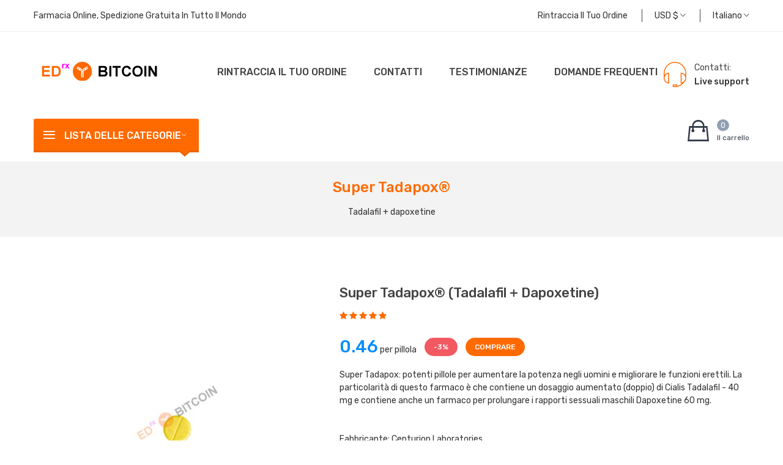

--- FILE ---
content_type: text/html; charset=utf-8
request_url: https://edrxbitcoin.com/pillole-disfunzione-erettile/acquistare-super-tadapox-bitcoin
body_size: 18408
content:
<!DOCTYPE html>
<html xml:lang="it" xmlns="http://www.w3.org/1999/xhtml" lang="it">
<head>
    <meta charset="utf-8" />
    <meta name="viewport" content="width=device-width; initial-scale=0.66; minimum-scale=0.66" />
    <meta http-equiv="X-UA-Compatible" content="IE=edge" />
    <meta name="description" lang="it" content="Acquista Super Tadapox online pagare bitcoin, acquista Super Tadapox online pagare VISA, acquista Super Tadapox online pagare MasterCard" />
    <meta http-equiv="x-ua-compatible" content="ie=edge">
    <title>Acquista Super Tadapox bitcoin, acquista Super Tadapox VISA, acquista Super Tadapox MasterCard</title>
    <link rel="apple-touch-icon" sizes="180x180" href="/apple-touch-icon.png">
    <link rel="icon" type="image/png" sizes="32x32" href="/favicon-32x32.png">
    <link rel="icon" type="image/png" sizes="16x16" href="/favicon-16x16.png">
    <link rel="manifest" href="/site.webmanifest">
    <link rel="mask-icon" href="/safari-pinned-tab.svg" color="#5bbad5">
    <meta name="msapplication-TileColor" content="#da532c">
    <meta name="theme-color" content="#ffffff">
    <link rel="stylesheet" href="/css/ionicons.css">
    <link rel="stylesheet" href="/css/font-awesome.css">
    <link rel="stylesheet" href="/css/animate.css">
    <link rel="stylesheet" href="/css/owl.css">
    <link rel="stylesheet" href="/css/nice-select.css">
    <link rel="stylesheet" href="/css/slick.css">
    <link rel="stylesheet" href="/css/meanmenu.css">
    <link rel="stylesheet" href="/css/venobox.css">
    <link rel="stylesheet" href="/css/bootstrap.css">
    <link rel="stylesheet" href="/css/style.css">
    <link rel="stylesheet" href="/css/responsive.css">
    <link rel="stylesheet" href="/css/edrxbitcoin.css">
    <script type="application/ld+json">
    {
        "@context": "https://schema.org",
        "@type": "WebSite",
        "url": "https://edrxbitcoin.com/",
        "name": "EdRxBitcoin",
        "alternateName": "EdRxBitcoin"
    }
    </script>
    <script> if (document.cookie.indexOf("rf=") != -1) { document.cookie = 'rf="' + document.referrer + '"'; } </script>
</head>
<body id="body-index">
    <div class="wrapper">
        <!--Header Area Start-->
        <header>
            <!--Header Top Area Start-->
            <div class="header-top-area">
                <div class="container">
                    <div class="row">
                        <div class="col-md-6">
                            <!--Header Top Left Start-->
                            <div class="header-top-left">
                                <a href="/">Farmacia Online, Spedizione Gratuita In Tutto Il Mondo</a>
                            </div>
                            <!--Header Top Left End-->
                        </div>
                        <div class="col-md-6">
                            <!--Header Top Right Start-->
                            <div class="header-top-right text-center text-md-right">
                                <ul class="header-top-menu">
                                    <li><a href="/it/account.php" rel="nofollow">Rintraccia il tuo ordine</a></li>
                                    <li class="drodown-show"><a href="#"><span id="currentCurrencySwipe">USD</span> <span id="currentCurrencySymbol">$</span> <i class="ion-ios-arrow-down"></i></a>
                                        <!--Header Top Dropdown Start-->
                                        <ul class="ht-dropdown" id="currencyxchg">
                                            <li data-xchgcode="USD" data-xchgrate="1"><a onclick="return false;" href="#USD" rel="nofollow">USD</a></li>
                                            <li data-xchgcode="EUR" data-xchgrate="1"><a onclick="return false;" href="#EUR" rel="nofollow">EUR</a></li><li data-xchgcode="GBP" data-xchgrate="1"><a onclick="return false;" href="#GBP" rel="nofollow">GBP</a></li><li data-xchgcode="AUD" data-xchgrate="1"><a onclick="return false;" href="#AUD" rel="nofollow">AUD</a></li><li data-xchgcode="CAD" data-xchgrate="1"><a onclick="return false;" href="#CAD" rel="nofollow">CAD</a></li><li data-xchgcode="NZD" data-xchgrate="1"><a onclick="return false;" href="#NZD" rel="nofollow">NZD</a></li><li data-xchgcode="JPY" data-xchgrate="1"><a onclick="return false;" href="#JPY" rel="nofollow">JPY</a></li><li data-xchgcode="BRL" data-xchgrate="1"><a onclick="return false;" href="#BRL" rel="nofollow">BRL</a></li><li data-xchgcode="ARS" data-xchgrate="1"><a onclick="return false;" href="#ARS" rel="nofollow">ARS</a></li><li data-xchgcode="MXN" data-xchgrate="1"><a onclick="return false;" href="#MXN" rel="nofollow">MXN</a></li><li data-xchgcode="ZAR" data-xchgrate="1"><a onclick="return false;" href="#ZAR" rel="nofollow">ZAR</a></li><li data-xchgcode="SGD" data-xchgrate="1"><a onclick="return false;" href="#SGD" rel="nofollow">SGD</a></li><li data-xchgcode="NOK" data-xchgrate="1"><a onclick="return false;" href="#NOK" rel="nofollow">NOK</a></li><li data-xchgcode="SEK" data-xchgrate="1"><a onclick="return false;" href="#SEK" rel="nofollow">SEK</a></li><li data-xchgcode="DKK" data-xchgrate="1"><a onclick="return false;" href="#DKK" rel="nofollow">DKK</a></li><li data-xchgcode="PLN" data-xchgrate="1"><a onclick="return false;" href="#PLN" rel="nofollow">PLN</a></li><li data-xchgcode="CZK" data-xchgrate="1"><a onclick="return false;" href="#CZK" rel="nofollow">CZK</a></li><li data-xchgcode="RON" data-xchgrate="1"><a onclick="return false;" href="#RON" rel="nofollow">RON</a></li><li data-xchgcode="HUF" data-xchgrate="1"><a onclick="return false;" href="#HUF" rel="nofollow">HUF</a></li><li data-xchgcode="CHF" data-xchgrate="1"><a onclick="return false;" href="#CHF" rel="nofollow">CHF</a></li><li data-xchgcode="TRY" data-xchgrate="1"><a onclick="return false;" href="#TRY" rel="nofollow">TRY</a></li><li data-xchgcode="AED" data-xchgrate="1"><a onclick="return false;" href="#AED" rel="nofollow">AED</a></li><li data-xchgcode="SAR" data-xchgrate="1"><a onclick="return false;" href="#SAR" rel="nofollow">SAR</a></li><li data-xchgcode="BBD" data-xchgrate="1"><a onclick="return false;" href="#BBD" rel="nofollow">BBD</a></li><li data-xchgcode="BGN" data-xchgrate="1"><a onclick="return false;" href="#BGN" rel="nofollow">BGN</a></li><li data-xchgcode="BAM" data-xchgrate="1"><a onclick="return false;" href="#BAM" rel="nofollow">BAM</a></li><li data-xchgcode="DOP" data-xchgrate="1"><a onclick="return false;" href="#DOP" rel="nofollow">DOP</a></li><li data-xchgcode="LKR" data-xchgrate="1"><a onclick="return false;" href="#LKR" rel="nofollow">LKR</a></li><li data-xchgcode="VND" data-xchgrate="1"><a onclick="return false;" href="#VND" rel="nofollow">VND</a></li><li data-xchgcode="KRW" data-xchgrate="1"><a onclick="return false;" href="#KRW" rel="nofollow">KRW</a></li><li data-xchgcode="IDR" data-xchgrate="1"><a onclick="return false;" href="#IDR" rel="nofollow">IDR</a></li><li data-xchgcode="PHP" data-xchgrate="1"><a onclick="return false;" href="#PHP" rel="nofollow">PHP</a></li><li data-xchgcode="IQD" data-xchgrate="1"><a onclick="return false;" href="#IQD" rel="nofollow">IQD</a></li>                                        </ul>
                                        <!--Header Top Dropdown End-->
                                    </li>
                                    <li class="drodown-show">
                  <a href="#">Italiano <i class="ion-ios-arrow-down"></i></a>
                  <!--Header Top Dropdown Start-->
                  <ul class="ht-dropdown">
                      <li><a href="/erectile-dysfunction-pills/buy-super-tadapox-bitcoin">English</a></li><li><a href="/erektile-dysfunktion-pillen/super-tadapox-kaufen-bitcoin">Deutsch</a></li><li><a href="/dysfonction-erectile-pilules/acheter-super-tadapox-bitcoin">Fran&ccedil;ais</a></li><li><a href="/pastillas-disfuncion-erectil/comprar-super-tadapox-bitcoin">Espa&ntilde;ol</a></li><li><a href="/pillole-disfunzione-erettile/acquistare-super-tadapox-bitcoin">Italiano</a></li><li><a href="/comprimidos-disfuncao-erectil/comprar-super-tadapox-bitcoin">Portugu&ecirc;s</a></li>
                  </ul>
                  <!--Header Top Dropdown End-->
              </li>                                </ul>
                            </div>
                            <!--Header Top Right End-->
                        </div>
                    </div>
                </div>
            </div>
            <!--Header Top Area End-->
            <!--Header Middle Area Start-->
            <div class="header-middle-area header-sticky">
                <div class="container">
                    <div class="row">
                        <div class="col-md-3">
                            <!--Logo Start-->
                            <div class="logo">
                                <a href="/">
                                    <img src="/imgs/logo.png" alt="">
                                </a>
                            </div>
                            <!--Logo End-->
                        </div>
                        <div class="col-md-9">
                            <!--Header Menu Start-->
                            <div class="header-menu-area">
                                <nav style="display: block;">
                                    <ul class="main-menu">
                                        <li><a href="/it/account.php" rel="nofollow">Rintraccia il tuo ordine</a></li><li><a href="/it/contact.php" rel="nofollow">Contatti</a></li><li><a href="/it/testimonials.php" rel="nofollow">Testimonianze</a></li><li><a href="/it/faq.php" rel="nofollow">Domande frequenti</a></li>                                    </ul>
                                </nav>
                            </div>
                            <!--Header Menu End-->
                            <div class="header-phone">
                                <p>Contatti:<br><span onclick="javascript:openSupportWindow();"><a href="#" rel="nofollow">Live support</a></span></p>
                            </div>
                        </div>
                    </div>
                    <div class="row">
                        <div class="col-12">
                            <!--Mobile Menu Area Start-->
                            <div class="mobile-menu d-lg-none"></div>
                            <!--Mobile Menu Area End-->
                        </div>
                    </div>
                </div>
            </div>
            <!--Header Middle Area End-->
            <!--Header Bottom Area Start-->
            <div class="header-bottom-area pb-15">
                <div class="container">
                    <div class="row">
                        <div class="col-md-12 col-lg-3 order-lg-1 order-3">
                            <!--Category Menu Start-->
                            <div class="category-menu category-menu-hidden">
                                <div class="category-heading">
                                    <h2 class="categories-toggle"><span>Lista delle Categorie</span><i class="ion-ios-arrow-down"></i></h2>
                                </div>
                                <div id="cate-toggle" class="category-menu-list">
                                    <ul>
                                        <li class="right-menu">
                                                    <a class="menu-title" href="#menu-2-viagra-header" onclick="return false;">Viagra</a><ul class="cat-dropdown"><li><a href="/pillole-disfunzione-erettile/acquistare-female-viagra-bitcoin">Female Viagra</a></li><li><a href="/pillole-disfunzione-erettile/acquistare-red-viagra-bitcoin">Red Viagra</a></li><li><a href="/pillole-disfunzione-erettile/acquistare-viagra-bitcoin">Viagra</a></li><li><a href="/pillole-disfunzione-erettile/acquistare-viagra-black-bitcoin">Viagra Black</a></li><li><a href="/pillole-disfunzione-erettile/acquistare-viagra-capsules-bitcoin">Viagra Capsules</a></li><li><a href="/pillole-disfunzione-erettile/acquistare-viagra-oral-jelly-bitcoin">Viagra Oral Jelly</a></li><li><a href="/pillole-disfunzione-erettile/acquistare-viagra-professional-bitcoin">Viagra Professional</a></li><li><a href="/pillole-disfunzione-erettile/acquistare-viagra-soft-bitcoin">Viagra Soft</a></li><li><a href="/pillole-disfunzione-erettile/acquistare-viagra-strips-bitcoin">Viagra Strips</a></li><li><a href="/pillole-disfunzione-erettile/acquistare-viagra-sublingual-bitcoin">Viagra Sublingual</a></li><li><a href="/pillole-disfunzione-erettile/acquistare-viagra-super-active-bitcoin">Viagra Super Active</a></li><li><a href="/pillole-disfunzione-erettile/acquistare-viagra-super-dulox__force-bitcoin">Viagra Super Dulox-Force</a></li><li><a href="/pillole-disfunzione-erettile/acquistare-viagra-super-fluox__force-bitcoin">Viagra Super Fluox-Force</a></li><li><a href="/pillole-disfunzione-erettile/acquistare-viagra-super-force-bitcoin">Viagra Super Force</a></li><li><a href="/pillole-disfunzione-erettile/acquistare-brand-viagra-bitcoin">Viagra®</a></li></ul></li><li class="right-menu">
                                                    <a class="menu-title" href="#menu-2-cialis-header" onclick="return false;">Cialis</a><ul class="cat-dropdown"><li><a href="/pillole-disfunzione-erettile/acquistare-cialis-bitcoin">Cialis</a></li><li><a href="/pillole-disfunzione-erettile/acquistare-cialis-black-bitcoin">Cialis Black</a></li><li><a href="/pillole-disfunzione-erettile/acquistare-cialis-daily-bitcoin">Cialis Daily</a></li><li><a href="/pillole-disfunzione-erettile/acquistare-cialis-oral-jelly-bitcoin">Cialis Oral Jelly</a></li><li><a href="/pillole-disfunzione-erettile/acquistare-cialis-professional-bitcoin">Cialis Professional</a></li><li><a href="/pillole-disfunzione-erettile/acquistare-cialis-soft-bitcoin">Cialis Soft</a></li><li><a href="/pillole-disfunzione-erettile/acquistare-cialis-strips-bitcoin">Cialis Strips</a></li><li><a href="/pillole-disfunzione-erettile/acquistare-cialis-sublingual-bitcoin">Cialis Sublingual</a></li><li><a href="/pillole-disfunzione-erettile/acquistare-cialis-super-active-bitcoin">Cialis Super Active</a></li><li><a href="/pillole-disfunzione-erettile/acquistare-cialis-super-force-bitcoin">Cialis Super Force</a></li><li><a href="/pillole-disfunzione-erettile/acquistare-brand-cialis-bitcoin">Cialis®</a></li><li><a href="/pillole-disfunzione-erettile/acquistare-female-cialis-bitcoin">Female Cialis</a></li></ul></li><li class="right-menu">
                                                    <a class="menu-title" href="#menu-2-levitra-header" onclick="return false;">Levitra</a><ul class="cat-dropdown"><li><a href="/pillole-disfunzione-erettile/acquistare-levitra-bitcoin">Levitra</a></li><li><a href="/pillole-disfunzione-erettile/acquistare-levitra-oral-jelly-bitcoin">Levitra Oral Jelly</a></li><li><a href="/pillole-disfunzione-erettile/acquistare-levitra-professional-bitcoin">Levitra Professional</a></li><li><a href="/pillole-disfunzione-erettile/acquistare-levitra-super-force-bitcoin">Levitra Super Force</a></li><li><a href="/pillole-disfunzione-erettile/acquistare-brand-levitra-bitcoin">Levitra®</a></li></ul></li><li class="right-menu">
                                                    <a class="menu-title" href="#menu-2-avanafil-header" onclick="return false;">Avanafil</a><ul class="cat-dropdown"><li><a href="/pillole-disfunzione-erettile/acquistare-avana-bitcoin">Avana®</a></li><li><a href="/pillole-disfunzione-erettile/acquistare-extra-super-avana-bitcoin">Extra Super Avana</a></li><li><a href="/pillole-disfunzione-erettile/acquistare-stendra-bitcoin">Stendra</a></li><li><a href="/pillole-disfunzione-erettile/acquistare-stendra-super-force-bitcoin">Stendra Super Force</a></li><li><a href="/pillole-disfunzione-erettile/acquistare-super-avana-bitcoin">Super Avana®</a></li><li><a href="/pillole-disfunzione-erettile/acquistare-top-avana-bitcoin">Top Avana®</a></li></ul></li><li class="right-menu">
                                                    <a class="menu-title" href="#menu-2-sildenafil-citrate-header" onclick="return false;">Sildenafil Citrate</a><ul class="cat-dropdown"><li><a href="/pillole-disfunzione-erettile/acquistare-aurogra-bitcoin">Aurogra®</a></li><li><a href="/pillole-disfunzione-erettile/acquistare-caverta-bitcoin">Caverta®</a></li><li><a href="/pillole-disfunzione-erettile/acquistare-cenforce-fm-bitcoin">Cenforce FM</a></li><li><a href="/pillole-disfunzione-erettile/acquistare-cenforce-professional-bitcoin">Cenforce Professional®</a></li><li><a href="/pillole-disfunzione-erettile/acquistare-cenforce-soft-bitcoin">Cenforce Soft®</a></li><li><a href="/pillole-disfunzione-erettile/acquistare-cenforce__d-bitcoin">Cenforce-D®</a></li><li><a href="/pillole-disfunzione-erettile/acquistare-cenforce-bitcoin">Cenforce®</a></li><li><a href="/pillole-disfunzione-erettile/acquistare-extra-super-p-force-bitcoin">Extra Super P-Force®</a></li><li><a href="/pillole-disfunzione-erettile/acquistare-fildena-bitcoin">Fildena®</a></li><li><a href="/pillole-disfunzione-erettile/acquistare-fildena-ct-bitcoin">Fildena® CT</a></li><li><a href="/pillole-disfunzione-erettile/acquistare-fildena-extra-power-bitcoin">Fildena® Extra Power</a></li><li><a href="/pillole-disfunzione-erettile/acquistare-fildena-professional-bitcoin">Fildena® Professional</a></li><li><a href="/pillole-disfunzione-erettile/acquistare-fildena-strong-bitcoin">Fildena® Strong</a></li><li><a href="/pillole-disfunzione-erettile/acquistare-fildena-super-active-bitcoin">Fildena® Super Active</a></li><li><a href="/pillole-disfunzione-erettile/acquistare-fildena-xxx-bitcoin">Fildena® XXX</a></li><li><a href="/pillole-disfunzione-erettile/acquistare-kamagra-gold-bitcoin">Kamagra® Gold</a></li><li><a href="/pillole-disfunzione-erettile/acquistare-kamagra-polo-bitcoin">Kamagra® Polo</a></li><li><a href="/pillole-disfunzione-erettile/acquistare-kamagra-bitcoin">Kamagra®</a></li><li><a href="/pillole-disfunzione-erettile/acquistare-kamagra-effervescent-bitcoin">Kamagra® Effervescent</a></li><li><a href="/pillole-disfunzione-erettile/acquistare-kamagra-oral-jelly-bitcoin">Kamagra® Oral Jelly</a></li><li><a href="/pillole-disfunzione-erettile/acquistare-kamagra-soft-bitcoin">Kamagra® Soft</a></li><li><a href="/pillole-disfunzione-erettile/acquistare-lovegra-oral-jelly-bitcoin">Lovegra® Oral Jelly</a></li><li><a href="/pillole-disfunzione-erettile/acquistare-medexil-bitcoin">Medexil®</a></li><li><a href="/pillole-disfunzione-erettile/acquistare-p-force-bitcoin">P Force®</a></li><li><a href="/pillole-disfunzione-erettile/acquistare-penegra-bitcoin">Penegra®</a></li><li><a href="/pillole-disfunzione-erettile/acquistare-silagra-bitcoin">Silagra®</a></li><li><a href="/pillole-disfunzione-erettile/acquistare-sildalis-bitcoin">Sildalis®</a></li><li><a href="/pillole-disfunzione-erettile/acquistare-sildamax-bitcoin">Sildamax®</a></li><li><a href="/pillole-disfunzione-erettile/acquistare-silvitra-bitcoin">Silvitra®</a></li><li><a href="/pillole-disfunzione-erettile/acquistare-suhagra-bitcoin">Suhagra®</a></li><li><a href="/pillole-disfunzione-erettile/acquistare-super-kamagra-bitcoin">Super Kamagra®</a></li><li><a href="/pillole-disfunzione-erettile/acquistare-super-p-force-jelly-bitcoin">Super P Force Jelly®</a></li><li><a href="/pillole-disfunzione-erettile/acquistare-super-p-force-bitcoin">Super P Force®</a></li><li><a href="/pillole-disfunzione-erettile/acquistare-tadasiva-bitcoin">Tadasiva</a></li><li><a href="/pillole-disfunzione-erettile/acquistare-vega-extra-cobra-bitcoin">Vega Extra Cobra</a></li><li><a href="/pillole-disfunzione-erettile/acquistare-vigora-bitcoin">Vigora®</a></li><li><a href="/pillole-disfunzione-erettile/acquistare-zenegra-bitcoin">Zenegra®</a></li></ul></li><li class="right-menu">
                                                    <a class="menu-title" href="#menu-2-tadalafil-header" onclick="return false;">Tadalafil</a><ul class="cat-dropdown"><li><a href="/pillole-disfunzione-erettile/acquistare-adcirca-bitcoin">Adcirca</a></li><li><a href="/pillole-disfunzione-erettile/acquistare-apcalis-oral-jelly-bitcoin">Apcalis® Oral Jelly</a></li><li><a href="/pillole-disfunzione-erettile/acquistare-endobloc-t-kit-bitcoin">Endobloc T® Kit</a></li><li><a href="/pillole-disfunzione-erettile/acquistare-forzest-bitcoin">Forzest®</a></li><li><a href="/pillole-disfunzione-erettile/acquistare-sildalis-bitcoin">Sildalis®</a></li><li><a href="/pillole-disfunzione-erettile/acquistare-super-tadapox-bitcoin">Super Tadapox®</a></li><li><a href="/pillole-disfunzione-erettile/acquistare-super-vidalista-bitcoin">Super Vidalista</a></li><li><a href="/pillole-disfunzione-erettile/acquistare-tadacip-bitcoin">Tadacip®</a></li><li><a href="/pillole-disfunzione-erettile/acquistare-tadalista-bitcoin">Tadalista®</a></li><li><a href="/pillole-disfunzione-erettile/acquistare-tadalista-ct-bitcoin">Tadalista® CT</a></li><li><a href="/pillole-disfunzione-erettile/acquistare-tadalista-professional-bitcoin">Tadalista® Professional</a></li><li><a href="/pillole-disfunzione-erettile/acquistare-tadalista-super-active-bitcoin">Tadalista® Super Active</a></li><li><a href="/pillole-disfunzione-erettile/acquistare-tadalis-sx-bitcoin">Tadalis® Sx</a></li><li><a href="/pillole-disfunzione-erettile/acquistare-tadapox-bitcoin">Tadapox®</a></li><li><a href="/pillole-disfunzione-erettile/acquistare-tadarise-bitcoin">Tadarise®</a></li><li><a href="/pillole-disfunzione-erettile/acquistare-tadasiva-bitcoin">Tadasiva</a></li><li><a href="/pillole-disfunzione-erettile/acquistare-tadora-bitcoin">Tadora®</a></li><li><a href="/pillole-disfunzione-erettile/acquistare-vidalista-bitcoin">Vidalista®</a></li></ul></li><li class="right-menu">
                                                    <a class="menu-title" href="#menu-2-vardenafil-header" onclick="return false;">Vardenafil</a><ul class="cat-dropdown"><li><a href="/pillole-disfunzione-erettile/acquistare-filitra-bitcoin">Filitra®</a></li><li><a href="/pillole-disfunzione-erettile/acquistare-filitra-professional-bitcoin">Filitra® Professional</a></li><li><a href="/pillole-disfunzione-erettile/acquistare-silvitra-bitcoin">Silvitra®</a></li><li><a href="/pillole-disfunzione-erettile/acquistare-super-zhewitra-bitcoin">Super Zhewitra</a></li><li><a href="/pillole-disfunzione-erettile/acquistare-valif-bitcoin">Valif®</a></li><li><a href="/pillole-disfunzione-erettile/acquistare-valif-oral-jelly-bitcoin">Valif® Oral Jelly</a></li><li><a href="/pillole-disfunzione-erettile/acquistare-vilitra-bitcoin">Vilitra®</a></li></ul></li><li class="right-menu">
                                                    <a class="menu-title" href="#menu-2-dapoxetine-header" onclick="return false;">Dapoxetine</a><ul class="cat-dropdown"><li><a href="/pillole-disfunzione-erettile/acquistare-cenforce__d-bitcoin">Cenforce-D®</a></li><li><a href="/pillole-disfunzione-erettile/acquistare-extra-super-avana-bitcoin">Extra Super Avana</a></li><li><a href="/pillole-disfunzione-erettile/acquistare-extra-super-p-force-bitcoin">Extra Super P-Force®</a></li><li><a href="/pillole-disfunzione-erettile/acquistare-priligy-bitcoin">Priligy</a></li><li><a href="/pillole-disfunzione-erettile/acquistare-super-avana-bitcoin">Super Avana®</a></li><li><a href="/pillole-disfunzione-erettile/acquistare-super-kamagra-bitcoin">Super Kamagra®</a></li><li><a href="/pillole-disfunzione-erettile/acquistare-super-p-force-jelly-bitcoin">Super P Force Jelly®</a></li><li><a href="/pillole-disfunzione-erettile/acquistare-super-p-force-bitcoin">Super P Force®</a></li><li><a href="/pillole-disfunzione-erettile/acquistare-super-tadapox-bitcoin">Super Tadapox®</a></li><li><a href="/pillole-disfunzione-erettile/acquistare-super-vidalista-bitcoin">Super Vidalista</a></li><li><a href="/pillole-disfunzione-erettile/acquistare-super-zhewitra-bitcoin">Super Zhewitra</a></li><li><a href="/pillole-disfunzione-erettile/acquistare-tadapox-bitcoin">Tadapox®</a></li><li><a href="/pillole-disfunzione-erettile/acquistare-top-avana-bitcoin">Top Avana®</a></li></ul></li><li class="right-menu">
                                                    <a class="menu-title" href="#menu-2-udenafil-header" onclick="return false;">Udenafil</a><ul class="cat-dropdown"><li><a href="/pillole-disfunzione-erettile/acquistare-zydena-bitcoin">Zydena</a></li></ul></li><li class="right-menu">
                                                    <a class="menu-title" href="#menu-2-trial-packs-header" onclick="return false;">Trial Packs</a><ul class="cat-dropdown"><li><a href="/pillole-disfunzione-erettile/acquistare-active-pack-bitcoin">Active Pack</a></li><li><a href="/pillole-disfunzione-erettile/acquistare-cialis-pack-bitcoin">Cialis Pack</a></li><li><a href="/pillole-disfunzione-erettile/acquistare-classic-pack-bitcoin">Classic Pack</a></li><li><a href="/pillole-disfunzione-erettile/acquistare-family-pack-bitcoin">Family Pack</a></li><li><a href="/pillole-disfunzione-erettile/acquistare-light-pack-bitcoin">Light Pack</a></li><li><a href="/pillole-disfunzione-erettile/acquistare-monster-pack-bitcoin">Monster Pack</a></li><li><a href="/pillole-disfunzione-erettile/acquistare-professional-pack-bitcoin">Professional Pack</a></li><li><a href="/pillole-disfunzione-erettile/acquistare-soft-pack-bitcoin">Soft Pack</a></li><li><a href="/pillole-disfunzione-erettile/acquistare-strong-pack-bitcoin">Strong Pack</a></li><li><a href="/pillole-disfunzione-erettile/acquistare-triple-trial-pack-bitcoin">Triple Trial Pack</a></li><li><a href="/pillole-disfunzione-erettile/acquistare-viagra-pack-bitcoin">Viagra Pack</a></li></ul></li>                                    </ul>
                                </div>
                            </div>
                            <!--Category Menu End-->
                        </div>
                        <div class="col-md-9 col-lg-6 order-lg-2 order-1">                        </div>
                        <div id="cart_block_top" class="col-md-3 col-lg-3 order-lg-3 order-2">
                            <!--Mini Cart Start-->
                            <div class="mini-cart">
                                <a href="/it/cart.php" rel="nofollow">
                                    <span class="cart-info">
                                        <span class="cart-total">0</span>
                                        <span class="text">Il carrello</span>
                                    </span>
                                </a>
                                <!--Cart Dropdown Start-->
                                <div class="header-cart">
                                    <ul class="cart-items"></ul>
                <div class="cart-total">
                    <h5>Tariffe spedizioni <span class="float-right"><span class="symbol_xchg_rate">&#36;</span>&nbsp;<span class="amount_price">0.00</span></span></h5>
                    <h5>Totale <span class="float-right"><span class="symbol_xchg_rate">&#36;</span>&nbsp;<span class="amount_price">0.00</span></span></h5>
                </div>
                <div class="tocart">
                    <a href="/it/cart.php" rel="nofollow">Il carrello</a>
                </div>                                </div>
                                <!--Cart Dropdown End-->
                            </div>
                            <!--Mini Cart End-->
                        </div>
                    </div>
                </div>
            </div>
            <!--Header Bottom Area End-->
        </header>
        <!--Header Area End-->
        <script type="text/javascript">
//<![CDATA[
if(document.cookie=="") { document.write('<div class="error">To proceed please enable Cookies in your browser.<\/div>'); }
//]]>
</script><noscript><div class="error">To proceed please enable Javascript (and Cookies) in your browser.</div></noscript>        <div itemscope="itemscope" itemtype="https://schema.org/Product">
            <meta itemprop="mpn" content="8447BE27E5" />
            <meta itemprop="sku" content="8447BE27E5" />
            <meta itemprop="name" content="Super Tadapox (tadalafil + dapoxetine)">
            <!--Breadcrumb Area Start-->
            <div class="breadcrumb-area">
                <div class="container">
                    <div class="row">
                        <div class="col-12">
                            <div class="breadcrumb-content text-center">
                                <h1 class="breadmome-name">Super Tadapox®</h1>
                                <ul>
                                    <li>Tadalafil + dapoxetine</li>
                                </ul>
                            </div>
                        </div>
                    </div>
                </div>
            </div>
            <!--Breadcrumb Area End-->
            <!--Single Product Start-->
            <div class="single-product-area mt-80">
                <div class="container">
                    <div class="row">
                        <div class="col-md-5">
                            <!--Tab Content Start-->
                            <div class="tab-content product-details-large" id="myTabContent-3">
                              <div class="tab-pane fade show active" id="single-slide-one">
                                  <!--Single Product Image Start-->
                                  <div class="single-product-img img-full">
                                    <img src="https://edrxbitcoin.com/imgs/pills/600/super-tadapox.jpg" alt="Super Tadapox" itemprop="image">
                                    <a class="venobox" data-gall="gallery01" href="/imgs/pills/600/super-tadapox.jpg"><i class="fa fa-search-plus"></i></a>
                                  </div>
                                  <!--Single Product Image End-->
                              </div>
                              <div class="tab-pane fade" id="single-slide-two">
                                  <!--Single Product Image Start-->
                                  <div class="single-product-img img-full">
                                    <img src="https://edrxbitcoin.com/imgs/pills/blisters/super-tadapox.jpg" alt="Super Tadapox" itemprop="image">
                                    <a class="venobox" data-gall="gallery01" href="/imgs/pills/blisters/super-tadapox.jpg"><i class="fa fa-search-plus"></i></a>
                                  </div>
                                  <!--Single Product Image End-->
                              </div>
                            </div>
                            <!--Tab Content End-->
                            <!--Tab Menu Start-->
                            <div class="single-product-menu">
                                <div class="nav single-slide-menu" role="tablist">
                                    <div class="single-tab-menu img-full">
                                        <a class="active" data-toggle="tab" href="#single-slide-one"><img src="/imgs/pills/97/super-tadapox.jpg" alt=""></a>
                                    </div>
                                    <div class="single-tab-menu img-full">
                                        <a data-toggle="tab" href="#single-slide-two"><img src="/imgs/pills/blisters/97/super-tadapox.jpg" alt=""></a>
                                    </div>
                                </div>
                            </div>
                            <!--Tab Menu End-->
                        </div>
                        <div class="col-md-7">
                            <div class="single-product-content">
                                <h1 class="single-product-name">Super Tadapox® (tadalafil + dapoxetine)</h1>
                                <div class="single-product-reviews">
                                    <i class="fa fa-star"></i>
                                    <i class="fa fa-star"></i>
                                    <i class="fa fa-star"></i>
                                    <i class="fa fa-star"></i>
                                    <i class="fa fa-star"></i>
                                </div>
                                <div class="single-product-price">
                                    <div class="product-discount" itemprop="offers" itemscope="" itemtype="https://schema.org/AggregateOffer">
                                        <link itemprop="availability" href="https://schema.org/OnlineOnly">
                                        <meta itemprop="priceCurrency" content="USD">
                                        <meta itemprop="offerCount" content="10000" />
                                        <meta itemprop="highPrice" content="0.96" />
                                        <span class="price" itemprop="lowPrice" content="0.64">0.46</span> per pillola</span>
                                                                                <span class="oval discount">-3%</span>
                                        <span class="oval buy"><a href="#tab-section">COMPRARE</a></span>
                                    </div>
                                </div>
                                <div id="product-description-short-4" itemprop="description" class="product-info">
                                    <div class="plate">Super Tadapox: potenti pillole per aumentare la potenza negli uomini e migliorare le funzioni erettili. La particolarità di questo farmaco è che contiene un dosaggio aumentato (doppio) di Cialis Tadalafil - 40 mg e contiene anche un farmaco per prolungare i rapporti sessuali maschili Dapoxetine 60 mg. </div><br /><br />Fabbricante:&nbsp;Centurion Laboratories<div style="display:none;" itemscope="itemscope" itemprop="manufacturer" itemtype="https://schema.org/Organization"><meta itemprop="name" content="Centurion Laboratories" /></div><br />Super Tadapox: <span itemprop="brand" itemscope itemtype="http://schema.org/Brand"><meta itemprop="name" content="Super Tadapox" /><span itemprop="alternateName">Super Tadapox</span> (Centurion Laboratories)</span>                                </div>
                                <!--
                                <div class="single-product-action">
                                     <div class="product-add-to-cart">
                                        <span class="control-label">Quantity</span>
                                        <div class="cart-plus-minus">
                                            <input class="cart-plus-minus-box" type="text" name="qtybutton" value="1" min="1" max="9">
                                         </div>
                                         <div class="add">
                                             <button class="add-to-cart"><i class="ion-bag"></i> add-to-cart</button>
                                             <span class="product-availability">In stock</span>
                                         </div>
                                    </div>
                                    //Single Product Share\\
                                    <div class="single-product-share mt-20">
                                        <ul>
                                           <li class="categories-title">Share :</li>
                                            <li><a href="#"><i class="fa fa-facebook"></i></a></li>
                                            <li><a href="#"><i class="fa fa-twitter"></i></a></li>
                                            <li><a href="#"><i class="fa fa-google-plus"></i></a></li>
                                            <li><a href="#"><i class="fa fa-pinterest"></i></a></li>
                                        </ul>
                                    </div>
                                    //Single Product Share\\
                                </div>
                                -->
                                <!--Block Reassurance-->
                                <div class="block-reassurance mt-30">
                                    <ul>
                                        <!--
                                        <li>
                                            <div class="block-reassurance-item">
                                                <img src="img/icon/single-icon1.png" alt="">
                                                <span><a href="/it/faq.php#ordering" rel="nofollow">Come ordinare Super Tadapox</a></span>
                                            </div>
                                        </li>
                                        -->
                                        <li>
                                            <div class="block-reassurance-item">
                                                <span><a href="/it/policy.php" rel="nofollow">Le nostre politiche</a></span>
                                            </div>
                                        </li>
                                        <li>
                                            <div class="block-reassurance-item">
                                                <span><a href="/it/faq.php#shipping" rel="nofollow">Spedizione</a></span>
                                            </div>
                                        </li>
                                        <li>
                                            <div class="block-reassurance-item">
                                                <span><a href="/it/testimonials.php" rel="nofollow">Testimonianze</a></span>
                                            </div>
                                        </li>
                                        <li>
                                            <div class="block-reassurance-item">
                                                <span><a href="/it/about.php" rel="nofollow">Chi siamo?</a></span>
                                            </div>
                                        </li>
                                    </ul>
                                </div>
                                <!--Block Reassurance-->
                            </div>
                        </div>
                    </div>
                </div>
            </div>
            <!--Single Product End-->
            <!--Single Product Review Tab Start-->
            <div class="single-product-review-tab mt-80" id="tab-section">
                <div class="container">
                   <div class="row">
                     <div class="col-md-12">
                           <div class="single-product-review-and-description-area">
                               <!--Review And Description Tab Menu Start-->
                               <ul class="nav dec-and-review-menu">
                                  <li>
                                    <a class="active" data-toggle="tab" href="#buy">Comprare</a>
                                  </li>
                                  <li>
                                    <a data-toggle="tab" href="#info">Info</a>
                                  </li>
                                  <li>
                                    <a data-toggle="tab" href="#description" data-pill="super-tadapox" data-loaded="0" data-lang="it">Dettagli</a>
                                  </li>
                                  <li>
                                    <a data-toggle="tab" href="#reviews">Invia Feedback</a>
                                  </li>
                                </ul>
                                <!--Review And Description Tab Menu End-->
                                <!--Review And Description Tab Content Start-->
                                <div class="tab-content product-review-content-tab mt-30" id="myTabContent-4">
                                  <div class="tab-pane fade show active" id="buy">
                                      <div class="single-product-description">
                                          <p class="variant_descr first">
                        <strong>Super Tadapox® (Tadalafil + dapoxetine) 40 mg + 60 mg</strong>
                    </p>
                    <table class="variant"><tbody><tr class="first" itemprop="offers" itemscope itemtype="http://schema.org/Offer"><td class='package'><meta itemprop="name" content="Super Tadapox (40 mg + 60 mg &times; 180 pillole)" /><meta itemprop="priceCurrency" content="USD" /><meta itemprop="priceValidUntil" content="2026-04-17" /><meta itemprop="url" content="https://edrxbitcoin.com/pillole-disfunzione-erettile/acquistare-super-tadapox-bitcoin" /><meta itemprop="price" content="0.75" /><div itemprop="hasMerchantReturnPolicy" itemtype="https://schema.org/MerchantReturnPolicy" itemscope>
                                    <meta itemprop="applicableCountry" content="US" />
                                    <meta itemprop="returnPolicyCategory" content="https://schema.org/MerchantReturnNotPermitted" />
                                    <meta itemprop="refundType" content="https://schema.org/FullRefund" />
                                </div><div itemprop="shippingDetails" itemtype="https://schema.org/OfferShippingDetails" itemscope>
                                    <div itemprop="shippingRate" itemtype="https://schema.org/MonetaryAmount" itemscope>
                                        <meta itemprop="value" content="9.95" />
                                        <meta itemprop="currency" content="USD" />
                                    </div>
                                    <div itemprop="shippingDestination" itemtype="https://schema.org/DefinedRegion" itemscope>
                                        <meta itemprop="addressCountry" content="US" />
                                    </div>
                                    <div itemprop="deliveryTime" itemtype="https://schema.org/ShippingDeliveryTime" itemscope>
                                        <div itemprop="handlingTime" itemtype="https://schema.org/QuantitativeValue" itemscope>
                                            <meta itemprop="minValue" content="0" />
                                            <meta itemprop="maxValue" content="1" />
                                            <meta itemprop="unitCode" content="DAY" />
                                        </div>
                                        <div itemprop="transitTime" itemtype="https://schema.org/QuantitativeValue" itemscope>
                                            <meta itemprop="minValue" content="5" />
                                            <meta itemprop="maxValue" content="9" />
                                            <meta itemprop="unitCode" content="DAY" />
                                        </div>
                                    </div>
                                </div><link itemprop="availability" href="https://schema.org/OnlineOnly" />Super Tadapox®<br /><span class="subtitle">Tadalafil + dapoxetine</span><br /><span class="dosage">40 mg + 60 mg &times; 180 pillole</span></td><td class='price'><span class='crossed'><span class="symbol_xchg_rate">&#36;</span>&nbsp;<span class="amount_price">60.90</span></span><span class='space'> </span><span class='actual'><span class="symbol_xchg_rate">&#36;</span>&nbsp;<span class="amount_price">47.99</span></span><br /><span class="perpill">0.51 per pillola</span></td><td class='buy'>
                            <div class='add'>
                                <a rel="nofollow" href="/cart/add/90683" class="btn-cart">
                                    <button class='add-to-cart'>
                                        <i class='ion-bag'></i><span>Comprare</span>
                                    </button>
                                </a>
                            </div>
                            <div class='cart-plus-minus' style='margin-right:25px;'>
                                <input class='cart-plus-minus-box' name='qtybutton' value='1' type='text'>
                                <div class='dec qtybutton'>
                                    <i class='ion-ios-arrow-down'></i>
                                </div>
                            </div></td></tr><tr class="odd" itemprop="offers" itemscope itemtype="http://schema.org/Offer"><td class='package'><meta itemprop="name" content="Super Tadapox (40 mg + 60 mg &times; 120 pillole)" /><meta itemprop="priceCurrency" content="USD" /><meta itemprop="priceValidUntil" content="2026-04-17" /><meta itemprop="url" content="https://edrxbitcoin.com/pillole-disfunzione-erettile/acquistare-super-tadapox-bitcoin" /><meta itemprop="price" content="0.34" /><div itemprop="hasMerchantReturnPolicy" itemtype="https://schema.org/MerchantReturnPolicy" itemscope>
                                    <meta itemprop="applicableCountry" content="US" />
                                    <meta itemprop="returnPolicyCategory" content="https://schema.org/MerchantReturnNotPermitted" />
                                    <meta itemprop="refundType" content="https://schema.org/FullRefund" />
                                </div><div itemprop="shippingDetails" itemtype="https://schema.org/OfferShippingDetails" itemscope>
                                    <div itemprop="shippingRate" itemtype="https://schema.org/MonetaryAmount" itemscope>
                                        <meta itemprop="value" content="9.95" />
                                        <meta itemprop="currency" content="USD" />
                                    </div>
                                    <div itemprop="shippingDestination" itemtype="https://schema.org/DefinedRegion" itemscope>
                                        <meta itemprop="addressCountry" content="US" />
                                    </div>
                                    <div itemprop="deliveryTime" itemtype="https://schema.org/ShippingDeliveryTime" itemscope>
                                        <div itemprop="handlingTime" itemtype="https://schema.org/QuantitativeValue" itemscope>
                                            <meta itemprop="minValue" content="0" />
                                            <meta itemprop="maxValue" content="1" />
                                            <meta itemprop="unitCode" content="DAY" />
                                        </div>
                                        <div itemprop="transitTime" itemtype="https://schema.org/QuantitativeValue" itemscope>
                                            <meta itemprop="minValue" content="5" />
                                            <meta itemprop="maxValue" content="9" />
                                            <meta itemprop="unitCode" content="DAY" />
                                        </div>
                                    </div>
                                </div><link itemprop="availability" href="https://schema.org/OnlineOnly" />Super Tadapox®<br /><span class="subtitle">Tadalafil + dapoxetine</span><br /><span class="dosage">40 mg + 60 mg &times; 120 pillole</span></td><td class='price'><span class='crossed'><span class="symbol_xchg_rate">&#36;</span>&nbsp;<span class="amount_price">124.90</span></span><span class='space'> </span><span class='actual'><span class="symbol_xchg_rate">&#36;</span>&nbsp;<span class="amount_price">40.99</span></span><br /><span class="perpill">0.47 per pillola</span></td><td class='buy'>
                            <div class='add'>
                                <a rel="nofollow" href="/cart/add/90682" class="btn-cart">
                                    <button class='add-to-cart'>
                                        <i class='ion-bag'></i><span>Comprare</span>
                                    </button>
                                </a>
                            </div>
                            <div class='cart-plus-minus' style='margin-right:25px;'>
                                <input class='cart-plus-minus-box' name='qtybutton' value='1' type='text'>
                                <div class='dec qtybutton'>
                                    <i class='ion-ios-arrow-down'></i>
                                </div>
                            </div></td></tr><tr itemprop="offers" itemscope itemtype="http://schema.org/Offer"><td class='package'><meta itemprop="name" content="Super Tadapox (40 mg + 60 mg &times; 90 pillole)" /><meta itemprop="priceCurrency" content="USD" /><meta itemprop="priceValidUntil" content="2026-04-17" /><meta itemprop="url" content="https://edrxbitcoin.com/pillole-disfunzione-erettile/acquistare-super-tadapox-bitcoin" /><meta itemprop="price" content="0.45" /><div itemprop="hasMerchantReturnPolicy" itemtype="https://schema.org/MerchantReturnPolicy" itemscope>
                                    <meta itemprop="applicableCountry" content="US" />
                                    <meta itemprop="returnPolicyCategory" content="https://schema.org/MerchantReturnNotPermitted" />
                                    <meta itemprop="refundType" content="https://schema.org/FullRefund" />
                                </div><div itemprop="shippingDetails" itemtype="https://schema.org/OfferShippingDetails" itemscope>
                                    <div itemprop="shippingRate" itemtype="https://schema.org/MonetaryAmount" itemscope>
                                        <meta itemprop="value" content="9.95" />
                                        <meta itemprop="currency" content="USD" />
                                    </div>
                                    <div itemprop="shippingDestination" itemtype="https://schema.org/DefinedRegion" itemscope>
                                        <meta itemprop="addressCountry" content="US" />
                                    </div>
                                    <div itemprop="deliveryTime" itemtype="https://schema.org/ShippingDeliveryTime" itemscope>
                                        <div itemprop="handlingTime" itemtype="https://schema.org/QuantitativeValue" itemscope>
                                            <meta itemprop="minValue" content="0" />
                                            <meta itemprop="maxValue" content="1" />
                                            <meta itemprop="unitCode" content="DAY" />
                                        </div>
                                        <div itemprop="transitTime" itemtype="https://schema.org/QuantitativeValue" itemscope>
                                            <meta itemprop="minValue" content="5" />
                                            <meta itemprop="maxValue" content="9" />
                                            <meta itemprop="unitCode" content="DAY" />
                                        </div>
                                    </div>
                                </div><link itemprop="availability" href="https://schema.org/OnlineOnly" />Super Tadapox®<br /><span class="subtitle">Tadalafil + dapoxetine</span><br /><span class="dosage">40 mg + 60 mg &times; 90 pillole</span></td><td class='price'><span class='crossed'><span class="symbol_xchg_rate">&#36;</span>&nbsp;<span class="amount_price">112.90</span></span><span class='space'> </span><span class='actual'><span class="symbol_xchg_rate">&#36;</span>&nbsp;<span class="amount_price">62.99</span></span><br /><span class="perpill">0.58 per pillola</span></td><td class='buy'>
                            <div class='add'>
                                <a rel="nofollow" href="/cart/add/90681" class="btn-cart">
                                    <button class='add-to-cart'>
                                        <i class='ion-bag'></i><span>Comprare</span>
                                    </button>
                                </a>
                            </div>
                            <div class='cart-plus-minus' style='margin-right:25px;'>
                                <input class='cart-plus-minus-box' name='qtybutton' value='1' type='text'>
                                <div class='dec qtybutton'>
                                    <i class='ion-ios-arrow-down'></i>
                                </div>
                            </div></td></tr><tr class="odd" itemprop="offers" itemscope itemtype="http://schema.org/Offer"><td class='package'><meta itemprop="name" content="Super Tadapox (40 mg + 60 mg &times; 60 pillole)" /><meta itemprop="priceCurrency" content="USD" /><meta itemprop="priceValidUntil" content="2026-04-17" /><meta itemprop="url" content="https://edrxbitcoin.com/pillole-disfunzione-erettile/acquistare-super-tadapox-bitcoin" /><meta itemprop="price" content="0.50" /><div itemprop="hasMerchantReturnPolicy" itemtype="https://schema.org/MerchantReturnPolicy" itemscope>
                                    <meta itemprop="applicableCountry" content="US" />
                                    <meta itemprop="returnPolicyCategory" content="https://schema.org/MerchantReturnNotPermitted" />
                                    <meta itemprop="refundType" content="https://schema.org/FullRefund" />
                                </div><div itemprop="shippingDetails" itemtype="https://schema.org/OfferShippingDetails" itemscope>
                                    <div itemprop="shippingRate" itemtype="https://schema.org/MonetaryAmount" itemscope>
                                        <meta itemprop="value" content="9.95" />
                                        <meta itemprop="currency" content="USD" />
                                    </div>
                                    <div itemprop="shippingDestination" itemtype="https://schema.org/DefinedRegion" itemscope>
                                        <meta itemprop="addressCountry" content="US" />
                                    </div>
                                    <div itemprop="deliveryTime" itemtype="https://schema.org/ShippingDeliveryTime" itemscope>
                                        <div itemprop="handlingTime" itemtype="https://schema.org/QuantitativeValue" itemscope>
                                            <meta itemprop="minValue" content="0" />
                                            <meta itemprop="maxValue" content="1" />
                                            <meta itemprop="unitCode" content="DAY" />
                                        </div>
                                        <div itemprop="transitTime" itemtype="https://schema.org/QuantitativeValue" itemscope>
                                            <meta itemprop="minValue" content="5" />
                                            <meta itemprop="maxValue" content="9" />
                                            <meta itemprop="unitCode" content="DAY" />
                                        </div>
                                    </div>
                                </div><link itemprop="availability" href="https://schema.org/OnlineOnly" />Super Tadapox®<br /><span class="subtitle">Tadalafil + dapoxetine</span><br /><span class="dosage">40 mg + 60 mg &times; 60 pillole</span></td><td class='price'><span class='crossed'><span class="symbol_xchg_rate">&#36;</span>&nbsp;<span class="amount_price">26.90</span></span><span class='space'> </span><span class='actual'><span class="symbol_xchg_rate">&#36;</span>&nbsp;<span class="amount_price">23.99</span></span><br /><span class="perpill">0.76 per pillola</span></td><td class='buy'>
                            <div class='add'>
                                <a rel="nofollow" href="/cart/add/90680" class="btn-cart">
                                    <button class='add-to-cart'>
                                        <i class='ion-bag'></i><span>Comprare</span>
                                    </button>
                                </a>
                            </div>
                            <div class='cart-plus-minus' style='margin-right:25px;'>
                                <input class='cart-plus-minus-box' name='qtybutton' value='1' type='text'>
                                <div class='dec qtybutton'>
                                    <i class='ion-ios-arrow-down'></i>
                                </div>
                            </div></td></tr><tr class="last" itemprop="offers" itemscope itemtype="http://schema.org/Offer"><td class='package'><meta itemprop="name" content="Super Tadapox (40 mg + 60 mg &times; 30 pillole)" /><meta itemprop="priceCurrency" content="USD" /><meta itemprop="priceValidUntil" content="2026-04-17" /><meta itemprop="url" content="https://edrxbitcoin.com/pillole-disfunzione-erettile/acquistare-super-tadapox-bitcoin" /><meta itemprop="price" content="0.91" /><div itemprop="hasMerchantReturnPolicy" itemtype="https://schema.org/MerchantReturnPolicy" itemscope>
                                    <meta itemprop="applicableCountry" content="US" />
                                    <meta itemprop="returnPolicyCategory" content="https://schema.org/MerchantReturnNotPermitted" />
                                    <meta itemprop="refundType" content="https://schema.org/FullRefund" />
                                </div><div itemprop="shippingDetails" itemtype="https://schema.org/OfferShippingDetails" itemscope>
                                    <div itemprop="shippingRate" itemtype="https://schema.org/MonetaryAmount" itemscope>
                                        <meta itemprop="value" content="9.95" />
                                        <meta itemprop="currency" content="USD" />
                                    </div>
                                    <div itemprop="shippingDestination" itemtype="https://schema.org/DefinedRegion" itemscope>
                                        <meta itemprop="addressCountry" content="US" />
                                    </div>
                                    <div itemprop="deliveryTime" itemtype="https://schema.org/ShippingDeliveryTime" itemscope>
                                        <div itemprop="handlingTime" itemtype="https://schema.org/QuantitativeValue" itemscope>
                                            <meta itemprop="minValue" content="0" />
                                            <meta itemprop="maxValue" content="1" />
                                            <meta itemprop="unitCode" content="DAY" />
                                        </div>
                                        <div itemprop="transitTime" itemtype="https://schema.org/QuantitativeValue" itemscope>
                                            <meta itemprop="minValue" content="5" />
                                            <meta itemprop="maxValue" content="9" />
                                            <meta itemprop="unitCode" content="DAY" />
                                        </div>
                                    </div>
                                </div><link itemprop="availability" href="https://schema.org/OnlineOnly" />Super Tadapox®<br /><span class="subtitle">Tadalafil + dapoxetine</span><br /><span class="dosage">40 mg + 60 mg &times; 30 pillole</span></td><td class='price'><span class='crossed'><span class="symbol_xchg_rate">&#36;</span>&nbsp;<span class="amount_price">73.90</span></span><span class='space'> </span><span class='actual'><span class="symbol_xchg_rate">&#36;</span>&nbsp;<span class="amount_price">70.99</span></span><br /><span class="perpill">0.15 per pillola</span></td><td class='buy'>
                            <div class='add'>
                                <a rel="nofollow" href="/cart/add/90679" class="btn-cart">
                                    <button class='add-to-cart'>
                                        <i class='ion-bag'></i><span>Comprare</span>
                                    </button>
                                </a>
                            </div>
                            <div class='cart-plus-minus' style='margin-right:25px;'>
                                <input class='cart-plus-minus-box' name='qtybutton' value='1' type='text'>
                                <div class='dec qtybutton'>
                                    <i class='ion-ios-arrow-down'></i>
                                </div>
                            </div></td></tr></tbody></table>                                      </div>
                                  </div>
                                  <div class="tab-pane fade" id="info">
                                      <div class="product-details" itemprop="description">
                                          La disfunzione erettile non è un motivo per rinunciare a una vita sessuale normale privando voi stessi e il vostro partner di il piacere del sesso. Grazie a <strong>Super Tadapox®</strong> milioni di uomini hanno trovato un modo per mantenere i rapporti e estendere i minuti di intimità. <strong>Super Tadapox®</strong> dà un effetto pronunciato dalla prima applicazione: lo strumento migliora sessuale, le sensazioni emotive, dà una potente erezione per il prolungato contatto sessuale. Luminoso orgasmo sarà un piacevole bonus per la tua saggia decisione di comprare <strong>Super Tadapox®</strong>. Restituire fiducia a youreself e pompa la vostra libido! Ore indimenticabili di beatitudine ripetutamente giustificare il basso costo di <strong>Super Tadapox®</strong>!<br /><br />Quegli uomini che vogliono essere in cima prima di un responsabile data è meglio fare scorta di una pillola con <em>Tadalafil + dapoxetine</em>. <strong>Super Tadapox®</strong> ti distrarre dal pericolo di possibili "errori" nel sistema, <em>Tadalafil + dapoxetine</em> darà all'uomo la fiducia, e la sua fidanzata ore indimenticabili.<br /><br />La principale azione di <strong>Super Tadapox®</strong> è finalizzato ad aumentare il riempimento dei corpi cavernosi con il sangue che entra nel pene durante l'eccitazione sessuale. <strong>Super Tadapox®</strong> agisce solo psicologica o fisica, la stimolazione del rapporto sessuale. Il principale componente attivo è <em>Tadalafil + dapoxetine</em>, che è un inibitore delle ultime 5 ° generazione.<br /><br />Di decidere di acquistare <strong>Super Tadapox®</strong> (Tadalafil), si dovrebbe essere consapevoli del fatto che l'azione del Tadalafil è simile al Viagra, ma ha un effetto più lungo. <strong>Super Tadapox®</strong> rilassa la muscolatura liscia dei corpi cavernosi e provoca il flusso di sangue al pene. Così, le condizioni per la sua naturale erezione vengono creati. La durata di esposizione al farmaco è fino a 36 ore.<br /><br />Dapoxetine fornirà una stabile e duratura erezione. Sarà dimenticare il problema di eiaculazione precoce e di essere in grado di avere il sesso tanto quanto si desidera. Dapoxetine in compresse è conveniente per impercettibile reception. L'effetto compare dopo 40-60 minuti ed è così forte giudizi che il prezzo del Dapoxetine sembra una minore rifiuti per le ricevute di sentimenti e di emozioni!                                      </div>
                                      <div><p>Riduzione della dose di <em>Tadalafil + Dapoxetine per bitcoin</em> è molto consigliato durante ampliato singoli affectability, danno renale e del fegato, riducendo la capacità di visual e sound-organi correlati.</p>
<p>Nella fase di trattamento primario, è importante eseguire la diagnostica differenziale tra PE e DE, per scoprire la causa di un particolare stato, perché entrambe queste condizioni possono maschera a vicenda, rendendo più difficile il trattamento.</p>
<p>La durata del trattamento per la normalizzazione della capacità erettile, non superiore a 4-6 settimane. Quando la bassa efficienza delle cure mediche fornite all'urologo il paziente sceglie alternative <strong>Acquista Tadalafil + Dapoxetine con bitcoin</strong> e di altri metodi di trattamento fisioterapico (terapia manuale, massaggi, effetto di vuoto, il trattamento magnetico).</p>
<p>In ogni caso, il dato più notevole lasso di attività, <em>Acquista Super Tadapox con bitcoin o carta di credito</em>, alcuni esperti hanno richieste in merito a cuore il benessere del <strong>Acquista Super Tadapox con btc</strong> sul fondamento del suo utilizzo. Dal momento che la maggior parte di compromettere cardiovascolari entanglement è infarto tessuto morto, in una unita indagine di 35 duplice ipovedenti e 8 aprire clinici preliminari per il cuore di sicurezza <span>Acquista Tadalafil + Dapoxetine con mastercard</span> contemplato la probabilità che il pericolo di infarto necrosi localizzata durante l'assunzione di <em>Acquista Super Tadapox da mastercard online pharmacy</em> a dosaggi da 2 a 25 mg, compreso il suo giorno per giorno il consumo.</p>
<p>In pazienti con insufficienza renale, mellow (clearance della manovra da 51 a 80 ml/min), moderata gravità (clearance della libertà 31 a 50 ml/min) porzione di alterazione non è necessario. In pazienti con estrema renale delusione (clearance della libertà </p>
<p>Nei pazienti con diabete mellito e sullo sfondo l'uso di <em>Tadalafil + Dapoxetine da poco Accetta mastercard</em> l'AUC è stato inferiore di circa il 19% rispetto ai volontari sani. Questa differenza non richiede un aggiustamento della dose.</p>
<p>Prima di utilizzare il <strong>Super Tadapox (Tadalafil + Dapoxetine) visa</strong>, si deve valutare il paziente e si accumulano storia terapeutica riconoscere le motivazioni per la frantumazione e scegliere strategie adeguate per il trattamento. Non prescritto un mix di <em>Tadalafil + Dapoxetine economico accettare btc</em> e diversi <span>Acquista Super Tadapox da visa online pharmacy</span> per la frantumazione. Il paziente deve tempestivamente il consiglio di uno specialista, sulla remota possibilità che si verifica un'erezione che dura 4 ore o più. Meno ideale di trattamento del priapismo può indurre un danno irreversibile al pene tessuti. Nel caso In cui si utilizza il <strong>Sconto Tadalafil + Dapoxetine con Visto</strong> non ha rivelato le istanze di priapismo. Si dovrebbe capire che sessuale azione è plausibilmente pericoloso per i pazienti che hanno malattia cardiovascolare.</p>
<p>Per valutare l'effetto di giorno in giorno ammissione del <span>visto Tadalafil + Dapoxetine economico</span> sulla spermatogenesi sono stati un paio di indagini. Nessuno degli esami non è stato visto fastidiosi impatti sulla morfologia degli spermatozoi e la loro portabilità. In un esame, è stato scoperto alla riduzione media di sperma messa a fuoco in contrasto con falsi trattamento. La diminuzione di spermatozoi controllo è stato correlato con una maggiore ricorrenza di scarico. Cosa c'è di più, non c'era alcun indebito effetto sul normale centralizzazione degli ormoni sessuali, testosterone, l'ormone luteinizzante e ormone follicolo tonificante ormone durante l'assunzione di <em>Super Tadapox economico accettare bitcoin</em> e contrastanti falso trattamento.</p>
</div>                                  </div>
                                  <div class="tab-pane fade" id="description">
                                      <div class="product-details">
                                          <img src="/imgs/opc-ajax-loader.gif" alt="" style="margin:0 auto;display:block;" />
                                      </div>
                                  </div>
                                  <div class="tab-pane fade" id="reviews">
                                      <div class="review-page-comment">
                                          <div class="review-comment">
                                              <h2>Vi preghiamo di inviarci i vostri commenti sui "Super Tadapox"</h2>
                                              <!--<ul class="pro-comments-rating">
                                                  <li>
                                                      <label>Quality</label>
                                                      <div class="single-product-reviews">
                                                        <i class="fa fa-star"></i>
                                                        <i class="fa fa-star"></i>
                                                        <i class="fa fa-star"></i>
                                                        <i class="fa fa-star"></i>
                                                        <i class="fa fa-star"></i>
                                                      </div>
                                                  </li>
                                              </ul>-->
                                          </div>
                                          <div class="review-form">
                                              <form action="/addresponse.php" method="post" id="testimonial">
                                                  <label>Nome<sup class="required">*</sup></label>
                                                  <input type="text" placeholder="Nome" name="name">
                                                  <label>Commento<sup class="required">*</sup></label>
                                                  <textarea name="body"></textarea>
                                                  <div class="send-your-review">
                                                      <!--<p class="required-fields"><sup>*</sup> Required fields</p>-->
                                                      <div class="send-cancel-btn">
                                                          <button class="send-btn">Invia Feedback</button>
                                                      </div>
                                                  </div>
                                                                                                    <input name="lang" value="it" type="hidden" />
                                                  <input name="pill" value="super tadapox" type="hidden" />
                                                  <input name="site" value="" type="hidden" />
                                              </form>

                                                                                              <div id="pillsreviews" class="pillsreviews" style="margin:15px 0 0 0;">
                                                                                                          <div itemprop="review" itemscope itemtype="https://schema.org/Review" class="singleReview">
                                                            <meta itemprop="datePublished" content="2016-04-04" />
                                                            <div itemprop="reviewRating" itemscope itemtype="http://schema.org/Rating" style="display:none;">
                                                              <meta itemprop="worstRating" content="3" />
                                                              <meta itemprop="ratingValue" content="3" />
                                                              <meta itemprop="bestRating" content="5" />
                                                            </div>
                                                            <span itemprop="reviewBody">Davvero mi fa risparmiare tempo e fatica. Super Tadapox è esattamente ciò che la nostra attività è stata carente. Grazie per l'ottimo servizio. Ho ottenuto almeno 50 volte il valore di Super Tadapox. Assolutamente meraviglioso!</span>, <span>3</span> stars<br />
                                                            <span class="authorReview">~<span itemscope itemprop="author" itemtype="http://schema.org/Person"><span itemprop="name">Achille "De Luca"</span></span></span>
                                                        </div>
                                                                                                                <div itemprop="review" itemscope itemtype="https://schema.org/Review" class="singleReview">
                                                            <meta itemprop="datePublished" content="2016-06-06" />
                                                            <div itemprop="reviewRating" itemscope itemtype="http://schema.org/Rating" style="display:none;">
                                                              <meta itemprop="worstRating" content="3" />
                                                              <meta itemprop="ratingValue" content="4" />
                                                              <meta itemprop="bestRating" content="5" />
                                                            </div>
                                                            <span itemprop="reviewBody">Amico, la tua roba è una bomba!</span>, <span>4</span> stars<br />
                                                            <span class="authorReview">~<span itemscope itemprop="author" itemtype="http://schema.org/Person"><span itemprop="name">Claudia Davide</span></span></span>
                                                        </div>
                                                                                                                <div itemprop="review" itemscope itemtype="https://schema.org/Review" class="singleReview">
                                                            <meta itemprop="datePublished" content="2016-09-12" />
                                                            <div itemprop="reviewRating" itemscope itemtype="http://schema.org/Rating" style="display:none;">
                                                              <meta itemprop="worstRating" content="3" />
                                                              <meta itemprop="ratingValue" content="5" />
                                                              <meta itemprop="bestRating" content="5" />
                                                            </div>
                                                            <span itemprop="reviewBody">Assolutamente meraviglioso! Io sono completamente spazzato via. Hai salvato il nostro business! Super Tadapox vale molto di più di quanto ho pagato.</span>, <span>5</span> stars<br />
                                                            <span class="authorReview">~<span itemscope itemprop="author" itemtype="http://schema.org/Person"><span itemprop="name">Agnese Costa</span></span></span>
                                                        </div>
                                                                                                                <div itemprop="review" itemscope itemtype="https://schema.org/Review" class="singleReview">
                                                            <meta itemprop="datePublished" content="2017-01-20" />
                                                            <div itemprop="reviewRating" itemscope itemtype="http://schema.org/Rating" style="display:none;">
                                                              <meta itemprop="worstRating" content="3" />
                                                              <meta itemprop="ratingValue" content="5" />
                                                              <meta itemprop="bestRating" content="5" />
                                                            </div>
                                                            <span itemprop="reviewBody">Non sono in grado di dirvi quanto sono felice con Super Tadapox. Il molto migliore. Super Tadapox vale molto di più di quanto ho pagato.</span>, <span>5</span> stars<br />
                                                            <span class="authorReview">~<span itemscope itemprop="author" itemtype="http://schema.org/Person"><span itemprop="name">Baldassarre Giordano</span></span></span>
                                                        </div>
                                                                                                                <div itemprop="review" itemscope itemtype="https://schema.org/Review" class="singleReview">
                                                            <meta itemprop="datePublished" content="2017-03-25" />
                                                            <div itemprop="reviewRating" itemscope itemtype="http://schema.org/Rating" style="display:none;">
                                                              <meta itemprop="worstRating" content="3" />
                                                              <meta itemprop="ratingValue" content="5" />
                                                              <meta itemprop="bestRating" content="5" />
                                                            </div>
                                                            <span itemprop="reviewBody">Abbiamo usato Super Tadapox negli ultimi cinque anni.</span>, <span>5</span> stars<br />
                                                            <span class="authorReview">~<span itemscope itemprop="author" itemtype="http://schema.org/Person"><span itemprop="name">Frida Bianchi</span></span></span>
                                                        </div>
                                                                                                                <div itemprop="review" itemscope itemtype="https://schema.org/Review" class="singleReview">
                                                            <meta itemprop="datePublished" content="2017-06-27" />
                                                            <div itemprop="reviewRating" itemscope itemtype="http://schema.org/Rating" style="display:none;">
                                                              <meta itemprop="worstRating" content="3" />
                                                              <meta itemprop="ratingValue" content="4" />
                                                              <meta itemprop="bestRating" content="5" />
                                                            </div>
                                                            <span itemprop="reviewBody">Super Tadapox valeva una fortuna per la mia azienda.</span>, <span>4</span> stars<br />
                                                            <span class="authorReview">~<span itemscope itemprop="author" itemtype="http://schema.org/Person"><span itemprop="name">Raffaella Moretti</span></span></span>
                                                        </div>
                                                                                                                <div itemprop="review" itemscope itemtype="https://schema.org/Review" class="singleReview">
                                                            <meta itemprop="datePublished" content="2017-08-04" />
                                                            <div itemprop="reviewRating" itemscope itemtype="http://schema.org/Rating" style="display:none;">
                                                              <meta itemprop="worstRating" content="3" />
                                                              <meta itemprop="ratingValue" content="5" />
                                                              <meta itemprop="bestRating" content="5" />
                                                            </div>
                                                            <span itemprop="reviewBody">Bel lavoro sul Super Tadapox. Ho ottenuto almeno 50 volte il valore di Super Tadapox. Io non sempre clop, ma quando lo faccio, è perché di Super Tadapox. Non sono in grado di dirvi quanto sono felice con Super Tadapox.</span>, <span>5</span> stars<br />
                                                            <span class="authorReview">~<span itemscope itemprop="author" itemtype="http://schema.org/Person"><span itemprop="name">Delmo Padovesi</span></span></span>
                                                        </div>
                                                                                                                <div itemprop="review" itemscope itemtype="https://schema.org/Review" class="singleReview">
                                                            <meta itemprop="datePublished" content="2017-12-14" />
                                                            <div itemprop="reviewRating" itemscope itemtype="http://schema.org/Rating" style="display:none;">
                                                              <meta itemprop="worstRating" content="3" />
                                                              <meta itemprop="ratingValue" content="5" />
                                                              <meta itemprop="bestRating" content="5" />
                                                            </div>
                                                            <span itemprop="reviewBody">Lascerò la mia mamma sa, lei potrebbe davvero fare uso di Super Tadapox! Super Tadapox è la più preziosa risorsa di business abbiamo MAI acquistato. Super Tadapox è la prossima killer app. Io sono completamente spazzato via.</span>, <span>5</span> stars<br />
                                                            <span class="authorReview">~<span itemscope itemprop="author" itemtype="http://schema.org/Person"><span itemprop="name">Antonio Genovesi</span></span></span>
                                                        </div>
                                                                                                          <div itemprop="aggregateRating" itemscope itemtype="http://schema.org/AggregateRating" style="display:none;">
                                                      <meta itemprop="ratingValue" content="4.5" />
                                                      <meta itemprop="bestRating" content="5" />
                                                      <meta itemprop="worstRating" content="3" />
                                                      <meta itemprop="ratingCount" content="8" />
                                                      <meta itemprop="reviewCount" content="8" />
                                                  </div>
                                              </div>
                                                                                      </div>
                                      </div>
                                  </div>
                                </div>
                                <!--Review And Description Tab Content End-->
                           </div>
                       </div>
                   </div>
                </div>
            </div>
            <!--Single Product Review Tab End-->
        </div>
                                        <!--Categorie Product Area Start-->
            <div class="categorie-product-area mt-80">
                <div class="container">
                    <div class="row">
                        <div class="col-12">
                            <!--Section Title Start-->
                            <div class="section-title float-left"><h2>I nostri bestseller</h2></div>
                            <!--Section Title End-->
                            <!--Product Slider Nav-->
                            <div class="cate-slider-nav float-right">
                                <button class="nav-prev"><i class="fa fa-angle-left"></i></button>
                                <button class="nav-next"><i class="fa fa-angle-right"></i></button>
                            </div>
                            <!--Product Slider Nav-->
                        </div>
                    </div>
                    <div class="cate-product-wrapper">
                        <div class="categorie-product-block-content">
                            <div class="row">
                                <div class="cate-product-slide owl-carousel">
                                                                    <div class="col-md-12">
                                        <!--Single Product Start-->
                                        <div class="single-product">
                                            <div class="product-img">
                                                <a href="/pillole-disfunzione-erettile/acquistare-viagra-bitcoin">
                                                    <img class="first-img" src="/imgs/pills/308/viagra.jpg" alt="">
                                                    <img class="hover-img" src="/imgs/pills/blisters/308/viagra.jpg" alt="">
                                                </a>
                                                <!--<span class="sticker">New</span>-->
                                                <div class="product-action">
                                                    <ul>
                                                        <li><a href="/cart/add/78164" rel="nofollow"><i class="ion-bag"></i></a></li>
                                                        <!--<li><a href="#open-modal" data-toggle="modal"><i class="ion-eye"></i></a></li>-->
                                                        <!--<li><a href="#"><i class="ion-ios-copy-outline"></i></a></li>-->
                                                    </ul>
                                                </div>
                                            </div>
                                            <div class="product-content">
                                                <h4><a href="/pillole-disfunzione-erettile/acquistare-viagra-bitcoin">Viagra</a></h4>
                                                <div class="product-price">
                                                    <span class="price">0.37</span>
                                                </div>
                                                <div class="product-reviews">
                                                    <i class="ion-android-star"></i>
                                                    <i class="ion-android-star"></i>
                                                    <i class="ion-android-star"></i>
                                                    <i class="ion-android-star"></i>
                                                    <i class="ion-android-star"></i>
                                                </div>
                                            </div>
                                        </div>
                                        <!--Single Product End-->
                                    </div>
                                                                    <div class="col-md-12">
                                        <!--Single Product Start-->
                                        <div class="single-product">
                                            <div class="product-img">
                                                <a href="/pillole-disfunzione-erettile/acquistare-cialis-bitcoin">
                                                    <img class="first-img" src="/imgs/pills/308/cialis.jpg" alt="">
                                                    <img class="hover-img" src="/imgs/pills/blisters/308/cialis.jpg" alt="">
                                                </a>
                                                <!--<span class="sticker">New</span>-->
                                                <div class="product-action">
                                                    <ul>
                                                        <li><a href="/cart/add/8145" rel="nofollow"><i class="ion-bag"></i></a></li>
                                                        <!--<li><a href="#open-modal" data-toggle="modal"><i class="ion-eye"></i></a></li>-->
                                                        <!--<li><a href="#"><i class="ion-ios-copy-outline"></i></a></li>-->
                                                    </ul>
                                                </div>
                                            </div>
                                            <div class="product-content">
                                                <h4><a href="/pillole-disfunzione-erettile/acquistare-cialis-bitcoin">Cialis</a></h4>
                                                <div class="product-price">
                                                    <span class="price">0.98</span>
                                                </div>
                                                <div class="product-reviews">
                                                    <i class="ion-android-star"></i>
                                                    <i class="ion-android-star"></i>
                                                    <i class="ion-android-star"></i>
                                                    <i class="ion-android-star"></i>
                                                    <i class="ion-android-star"></i>
                                                </div>
                                            </div>
                                        </div>
                                        <!--Single Product End-->
                                    </div>
                                                                    <div class="col-md-12">
                                        <!--Single Product Start-->
                                        <div class="single-product">
                                            <div class="product-img">
                                                <a href="/pillole-disfunzione-erettile/acquistare-levitra-bitcoin">
                                                    <img class="first-img" src="/imgs/pills/308/levitra.jpg" alt="">
                                                    <img class="hover-img" src="/imgs/pills/blisters/308/levitra.jpg" alt="">
                                                </a>
                                                <!--<span class="sticker">New</span>-->
                                                <div class="product-action">
                                                    <ul>
                                                        <li><a href="/cart/add/78190" rel="nofollow"><i class="ion-bag"></i></a></li>
                                                        <!--<li><a href="#open-modal" data-toggle="modal"><i class="ion-eye"></i></a></li>-->
                                                        <!--<li><a href="#"><i class="ion-ios-copy-outline"></i></a></li>-->
                                                    </ul>
                                                </div>
                                            </div>
                                            <div class="product-content">
                                                <h4><a href="/pillole-disfunzione-erettile/acquistare-levitra-bitcoin">Levitra</a></h4>
                                                <div class="product-price">
                                                    <span class="price">0.43</span>
                                                </div>
                                                <div class="product-reviews">
                                                    <i class="ion-android-star"></i>
                                                    <i class="ion-android-star"></i>
                                                    <i class="ion-android-star"></i>
                                                    <i class="ion-android-star"></i>
                                                    <i class="ion-android-star"></i>
                                                </div>
                                            </div>
                                        </div>
                                        <!--Single Product End-->
                                    </div>
                                                                    <div class="col-md-12">
                                        <!--Single Product Start-->
                                        <div class="single-product">
                                            <div class="product-img">
                                                <a href="/pillole-disfunzione-erettile/acquistare-fildena-bitcoin">
                                                    <img class="first-img" src="/imgs/pills/308/fildena.jpg" alt="">
                                                    <img class="hover-img" src="/imgs/pills/blisters/308/fildena.jpg" alt="">
                                                </a>
                                                <!--<span class="sticker">New</span>-->
                                                <div class="product-action">
                                                    <ul>
                                                        <li><a href="/cart/add/88648" rel="nofollow"><i class="ion-bag"></i></a></li>
                                                        <!--<li><a href="#open-modal" data-toggle="modal"><i class="ion-eye"></i></a></li>-->
                                                        <!--<li><a href="#"><i class="ion-ios-copy-outline"></i></a></li>-->
                                                    </ul>
                                                </div>
                                            </div>
                                            <div class="product-content">
                                                <h4><a href="/pillole-disfunzione-erettile/acquistare-fildena-bitcoin">Fildena<sup>&reg;</sup></a></h4>
                                                <div class="product-price">
                                                    <span class="price">0.78</span>
                                                </div>
                                                <div class="product-reviews">
                                                    <i class="ion-android-star"></i>
                                                    <i class="ion-android-star"></i>
                                                    <i class="ion-android-star"></i>
                                                    <i class="ion-android-star"></i>
                                                    <i class="ion-android-star"></i>
                                                </div>
                                            </div>
                                        </div>
                                        <!--Single Product End-->
                                    </div>
                                                                    <div class="col-md-12">
                                        <!--Single Product Start-->
                                        <div class="single-product">
                                            <div class="product-img">
                                                <a href="/pillole-disfunzione-erettile/acquistare-zydena-bitcoin">
                                                    <img class="first-img" src="/imgs/pills/308/zydena.jpg" alt="">
                                                    <img class="hover-img" src="/imgs/pills/blisters/308/zydena.jpg" alt="">
                                                </a>
                                                <!--<span class="sticker">New</span>-->
                                                <div class="product-action">
                                                    <ul>
                                                        <li><a href="/cart/add/88229" rel="nofollow"><i class="ion-bag"></i></a></li>
                                                        <!--<li><a href="#open-modal" data-toggle="modal"><i class="ion-eye"></i></a></li>-->
                                                        <!--<li><a href="#"><i class="ion-ios-copy-outline"></i></a></li>-->
                                                    </ul>
                                                </div>
                                            </div>
                                            <div class="product-content">
                                                <h4><a href="/pillole-disfunzione-erettile/acquistare-zydena-bitcoin">Zydena</a></h4>
                                                <div class="product-price">
                                                    <span class="price">0.14</span>
                                                </div>
                                                <div class="product-reviews">
                                                    <i class="ion-android-star"></i>
                                                    <i class="ion-android-star"></i>
                                                    <i class="ion-android-star"></i>
                                                    <i class="ion-android-star"></i>
                                                    <i class="ion-android-star"></i>
                                                </div>
                                            </div>
                                        </div>
                                        <!--Single Product End-->
                                    </div>
                                                                    <div class="col-md-12">
                                        <!--Single Product Start-->
                                        <div class="single-product">
                                            <div class="product-img">
                                                <a href="/pillole-disfunzione-erettile/acquistare-avana-bitcoin">
                                                    <img class="first-img" src="/imgs/pills/308/avana.jpg" alt="">
                                                    <img class="hover-img" src="/imgs/pills/blisters/308/avana.jpg" alt="">
                                                </a>
                                                <!--<span class="sticker">New</span>-->
                                                <div class="product-action">
                                                    <ul>
                                                        <li><a href="/cart/add/86179" rel="nofollow"><i class="ion-bag"></i></a></li>
                                                        <!--<li><a href="#open-modal" data-toggle="modal"><i class="ion-eye"></i></a></li>-->
                                                        <!--<li><a href="#"><i class="ion-ios-copy-outline"></i></a></li>-->
                                                    </ul>
                                                </div>
                                            </div>
                                            <div class="product-content">
                                                <h4><a href="/pillole-disfunzione-erettile/acquistare-avana-bitcoin">Avana<sup>&reg;</sup></a></h4>
                                                <div class="product-price">
                                                    <span class="price">0.68</span>
                                                </div>
                                                <div class="product-reviews">
                                                    <i class="ion-android-star"></i>
                                                    <i class="ion-android-star"></i>
                                                    <i class="ion-android-star"></i>
                                                    <i class="ion-android-star"></i>
                                                    <i class="ion-android-star"></i>
                                                </div>
                                            </div>
                                        </div>
                                        <!--Single Product End-->
                                    </div>
                                                                    <div class="col-md-12">
                                        <!--Single Product Start-->
                                        <div class="single-product">
                                            <div class="product-img">
                                                <a href="/pillole-disfunzione-erettile/acquistare-priligy-bitcoin">
                                                    <img class="first-img" src="/imgs/pills/308/priligy.jpg" alt="">
                                                    <img class="hover-img" src="/imgs/pills/blisters/308/priligy.jpg" alt="">
                                                </a>
                                                <!--<span class="sticker">New</span>-->
                                                <div class="product-action">
                                                    <ul>
                                                        <li><a href="/cart/add/78171" rel="nofollow"><i class="ion-bag"></i></a></li>
                                                        <!--<li><a href="#open-modal" data-toggle="modal"><i class="ion-eye"></i></a></li>-->
                                                        <!--<li><a href="#"><i class="ion-ios-copy-outline"></i></a></li>-->
                                                    </ul>
                                                </div>
                                            </div>
                                            <div class="product-content">
                                                <h4><a href="/pillole-disfunzione-erettile/acquistare-priligy-bitcoin">Priligy</a></h4>
                                                <div class="product-price">
                                                    <span class="price">0.28</span>
                                                </div>
                                                <div class="product-reviews">
                                                    <i class="ion-android-star"></i>
                                                    <i class="ion-android-star"></i>
                                                    <i class="ion-android-star"></i>
                                                    <i class="ion-android-star"></i>
                                                    <i class="ion-android-star"></i>
                                                </div>
                                            </div>
                                        </div>
                                        <!--Single Product End-->
                                    </div>
                                                                    <div class="col-md-12">
                                        <!--Single Product Start-->
                                        <div class="single-product">
                                            <div class="product-img">
                                                <a href="/pillole-disfunzione-erettile/acquistare-kamagra-bitcoin">
                                                    <img class="first-img" src="/imgs/pills/308/kamagra.jpg" alt="">
                                                    <img class="hover-img" src="/imgs/pills/blisters/308/kamagra.jpg" alt="">
                                                </a>
                                                <!--<span class="sticker">New</span>-->
                                                <div class="product-action">
                                                    <ul>
                                                        <li><a href="/cart/add/86351" rel="nofollow"><i class="ion-bag"></i></a></li>
                                                        <!--<li><a href="#open-modal" data-toggle="modal"><i class="ion-eye"></i></a></li>-->
                                                        <!--<li><a href="#"><i class="ion-ios-copy-outline"></i></a></li>-->
                                                    </ul>
                                                </div>
                                            </div>
                                            <div class="product-content">
                                                <h4><a href="/pillole-disfunzione-erettile/acquistare-kamagra-bitcoin">Kamagra<sup>&reg;</sup></a></h4>
                                                <div class="product-price">
                                                    <span class="price">0.71</span>
                                                </div>
                                                <div class="product-reviews">
                                                    <i class="ion-android-star"></i>
                                                    <i class="ion-android-star"></i>
                                                    <i class="ion-android-star"></i>
                                                    <i class="ion-android-star"></i>
                                                    <i class="ion-android-star"></i>
                                                </div>
                                            </div>
                                        </div>
                                        <!--Single Product End-->
                                    </div>
                                                                    <div class="col-md-12">
                                        <!--Single Product Start-->
                                        <div class="single-product">
                                            <div class="product-img">
                                                <a href="/pillole-disfunzione-erettile/acquistare-stendra-bitcoin">
                                                    <img class="first-img" src="/imgs/pills/308/stendra.jpg" alt="">
                                                    <img class="hover-img" src="/imgs/pills/blisters/308/stendra.jpg" alt="">
                                                </a>
                                                <!--<span class="sticker">New</span>-->
                                                <div class="product-action">
                                                    <ul>
                                                        <li><a href="/cart/add/88676" rel="nofollow"><i class="ion-bag"></i></a></li>
                                                        <!--<li><a href="#open-modal" data-toggle="modal"><i class="ion-eye"></i></a></li>-->
                                                        <!--<li><a href="#"><i class="ion-ios-copy-outline"></i></a></li>-->
                                                    </ul>
                                                </div>
                                            </div>
                                            <div class="product-content">
                                                <h4><a href="/pillole-disfunzione-erettile/acquistare-stendra-bitcoin">Stendra</a></h4>
                                                <div class="product-price">
                                                    <span class="price">0.44</span>
                                                </div>
                                                <div class="product-reviews">
                                                    <i class="ion-android-star"></i>
                                                    <i class="ion-android-star"></i>
                                                    <i class="ion-android-star"></i>
                                                    <i class="ion-android-star"></i>
                                                    <i class="ion-android-star"></i>
                                                </div>
                                            </div>
                                        </div>
                                        <!--Single Product End-->
                                    </div>
                                                                    <div class="col-md-12">
                                        <!--Single Product Start-->
                                        <div class="single-product">
                                            <div class="product-img">
                                                <a href="/pillole-disfunzione-erettile/acquistare-viagra-soft-bitcoin">
                                                    <img class="first-img" src="/imgs/pills/308/viagra-soft.jpg" alt="">
                                                    <img class="hover-img" src="/imgs/pills/blisters/308/viagra-soft.jpg" alt="">
                                                </a>
                                                <!--<span class="sticker">New</span>-->
                                                <div class="product-action">
                                                    <ul>
                                                        <li><a href="/cart/add/8083" rel="nofollow"><i class="ion-bag"></i></a></li>
                                                        <!--<li><a href="#open-modal" data-toggle="modal"><i class="ion-eye"></i></a></li>-->
                                                        <!--<li><a href="#"><i class="ion-ios-copy-outline"></i></a></li>-->
                                                    </ul>
                                                </div>
                                            </div>
                                            <div class="product-content">
                                                <h4><a href="/pillole-disfunzione-erettile/acquistare-viagra-soft-bitcoin">Viagra Soft</a></h4>
                                                <div class="product-price">
                                                    <span class="price">0.41</span>
                                                </div>
                                                <div class="product-reviews">
                                                    <i class="ion-android-star"></i>
                                                    <i class="ion-android-star"></i>
                                                    <i class="ion-android-star"></i>
                                                    <i class="ion-android-star"></i>
                                                    <i class="ion-android-star"></i>
                                                </div>
                                            </div>
                                        </div>
                                        <!--Single Product End-->
                                    </div>
                                                                </div>
                            </div>
                        </div>
                    </div>
                </div>
            </div>
            <!--Categorie Product Area End-->
            <!--Feature Area Start-->
            <div class="feature-area mt-80">
                <div class="container">
                    <div class="row">
                        <div class="col-md-4">
                            <!--Single Feature Start-->
                            <div class="single-feature">
                                <div class="feature-icon">
                                    <i class="icon ion-ios-telephone"></i>
                                </div>
                                <div class="feature-content">
                                    <img src="/imgs/bigphone/cu_phone.gif" alt="" />
                                    <p>Telefono</p>
                                </div>
                            </div>
                            <!--Single Feature End-->
                        </div>
                        <div class="col-md-4">
                            <!--Single Feature Start-->
                            <div class="single-feature">
                                <div class="feature-icon">
                                    <i class="icon ion-ios-telephone"></i>
                                </div>
                                <div class="feature-content">
                                    <img src="/imgs/bigphone/cu_phone_uk.gif" alt="" />
                                    <p>Telefono (Inghilterra)</p>
                                </div>
                            </div>
                            <!--Single Feature End-->
                        </div>
                        <div class="col-md-4">
                            <!--Single Feature Start-->
                            <div class="single-feature">
                                <div class="feature-icon">
                                    <i class="icon ion-ios-telephone"></i>
                                </div>
                                <div class="feature-content">
                                    <img src="/imgs/bigphone/cu_toll_free.gif" alt="" />
                                    <p>Numero verde (solo per gli USA)</p>
                                </div>
                            </div>
                            <!--Single Feature End-->
                        </div>
                    </div>
                </div>
            </div>
            <!--Feature Area End-->
            <!--Footer Area Start-->
            <footer>
                <div class="footer-container">
                    <!--Footer Middle Area Start-->
                    <div class="footer-middle-area">
                        <div class="container">
                                                        <div class="footer-link pt-50 pb-30">
                                <div class="row">
                                    <div class="col-12">
                                        <div class="footer-link-title">
                                            <h2>Quick Links</h2>
                                        </div>
                                                                                            <div class="tag-content">
                                                        <h4>Viagra:</h4>
                                                        <ul class="tag-link">
                                                            <li><a href="/pillole-disfunzione-erettile/acquistare-viagra-super-force-bitcoin">Viagra Super Force</a></li><li><a href="/pillole-disfunzione-erettile/acquistare-viagra-strips-bitcoin">Viagra Strips</a></li><li><a href="/pillole-disfunzione-erettile/acquistare-red-viagra-bitcoin">Red Viagra</a></li><li><a href="/pillole-disfunzione-erettile/acquistare-viagra-super-fluox__force-bitcoin">Viagra Super Fluox-force</a></li><li><a href="/pillole-disfunzione-erettile/acquistare-viagra-super-active-bitcoin">Viagra Super Active</a></li><li><a href="/pillole-disfunzione-erettile/acquistare-viagra-pack-bitcoin">Viagra Pack</a></li>                                                        </ul>
                                                    </div>
                                                                                                        <div class="tag-content">
                                                        <h4>Cialis:</h4>
                                                        <ul class="tag-link">
                                                            <li><a href="/pillole-disfunzione-erettile/acquistare-cialis-bitcoin">Cialis</a></li><li><a href="/pillole-disfunzione-erettile/acquistare-brand-cialis-bitcoin">Cialis<sup>&reg;</sup></a></li><li><a href="/pillole-disfunzione-erettile/acquistare-cialis-pack-bitcoin">Cialis Pack</a></li><li><a href="/pillole-disfunzione-erettile/acquistare-cialis-soft-bitcoin">Cialis Soft</a></li><li><a href="/pillole-disfunzione-erettile/acquistare-cialis-super-force-bitcoin">Cialis Super Force</a></li><li><a href="/pillole-disfunzione-erettile/acquistare-cialis-professional-bitcoin">Cialis Professional</a></li>                                                        </ul>
                                                    </div>
                                                                                                        <div class="tag-content">
                                                        <h4>Levitra:</h4>
                                                        <ul class="tag-link">
                                                            <li><a href="/pillole-disfunzione-erettile/acquistare-levitra-super-force-bitcoin">Levitra Super Force</a></li><li><a href="/pillole-disfunzione-erettile/acquistare-levitra-professional-bitcoin">Levitra Professional</a></li><li><a href="/pillole-disfunzione-erettile/acquistare-levitra-oral-jelly-bitcoin">Levitra Oral Jelly</a></li><li><a href="/pillole-disfunzione-erettile/acquistare-levitra-bitcoin">Levitra</a></li><li><a href="/pillole-disfunzione-erettile/acquistare-brand-levitra-bitcoin">Levitra<sup>&reg;</sup></a></li>                                                        </ul>
                                                    </div>
                                                                                                        <div class="tag-content">
                                                        <h4>Avana:</h4>
                                                        <ul class="tag-link">
                                                            <li><a href="/pillole-disfunzione-erettile/acquistare-extra-super-avana-bitcoin">Extra Super Avana</a></li><li><a href="/pillole-disfunzione-erettile/acquistare-super-avana-bitcoin">Super Avana</a></li><li><a href="/pillole-disfunzione-erettile/acquistare-top-avana-bitcoin">Top Avana</a></li><li><a href="/pillole-disfunzione-erettile/acquistare-avana-bitcoin">Avana<sup>&reg;</sup></a></li>                                                        </ul>
                                                    </div>
                                                                                            <div class="tag-content">
                                            <ul class="tag-link">
                                                <li><a href="/it/faq.php" rel="nofollow">Domande frequenti</a></li><li><a href="/it/contact.php" rel="nofollow">Contatti</a></li><li><a href="/it/policy.php" rel="nofollow">Politiche</a></li><li><a href="/it/account.php" rel="nofollow">Rintraccia il tuo ordine</a></li><li><a href="/it/testimonials.php" rel="nofollow">Testimonianze</a></li><li><a href="/it/about.php" rel="nofollow">Chi siamo?</a></li>                                            </ul>
                                        </div>
                                    </div>
                                </div>
                            </div>
                        </div>
                    </div>
                    <!--Footer Middle Area End-->
                    <!--Footer Bottom Area Start-->
                    <div class="footer-bottom-area">
                        <div class="container">
                            <div class="row">
                                <div class="col-md-6">
                                    <!--Footer Copyright Start-->
                                    <div class="footer-copyright">
                                        <p>Copyright © 2018 - 2026 <a href="/">Farmacia Online</a>. Tutti i diritti riservati.</p>
                                    </div>
                                    <!--Footer Copyright End-->
                                </div>
                                <div class="col-md-6">
                                    <!--Footer Payment Start-->
                                    <div class="footer-payments-image text-center text-md-right">
                                        <img src="/imgs/cart_pp/bitcoin.gif" alt="">&nbsp;<img src="/imgs/cart_pp/usdt.gif" alt="">&nbsp;<img src="/imgs/cart_pp/visa.gif" alt="">&nbsp;<img src="/imgs/cart_pp/mastercard.gif" alt="">&nbsp;<img src="/imgs/cart_pp/amex.gif" alt="">
                                    </div>
                                    <!--Footer Payment End-->
                                </div>
                            </div>
                        </div>
                    </div>
                    <!--Footer Bottom Area End-->
                </div>
            </footer>
            <!--Footer Area End-->
        </div>
    <script src="/js/jquery-1.12.4.min.js"></script>
    <script src="/js/modernizr-2.8.3.min.js"></script>
    <script src="/js/imagesloaded.pkgd.min.js"></script>
    <script src="/js/isotope.pkgd.min.js"></script>
    <script src="/js/waypoints.min.js"></script>
    <script src="/js/jquery.counterup.min.js"></script>
    <script src="/js/jquery.countdown.min.js"></script>
    <script src="/js/owl.carousel.min.js"></script>
    <script src="/js/slick.min.js"></script>
    <script src="/js/jquery.meanmenu.min.js"></script>
    <script src="/js/jquery.nice-select.min.js"></script>
    <script src="/js/jquery.scrollUp.min.js"></script>
    <script src="/js/wow.min.js"></script>
    <script src="/js/venobox.min.js"></script>
    <script src="/js/popper.min.js"></script>
    <script src="/js/bootstrap.min.js"></script>
    <script src="/js/plugins.js"></script>
    <script src="/js/main.js"></script>
    <script src="/js/common.js"></script>
    <script type="text/javascript">
        jQuery(document).ready(function() {
            var set_currency = '';
            var currencyxchg_currency = jQuery("#currencyxchg li");
            jQuery.each(currencyxchg_currency, function(i,v){
                if (jQuery(jQuery(v).html()).html() == set_currency) {
                    jQuery(v).click();
                }
            });
        });
    </script>
    <script> document.Behaviour.apply(); </script>
<script defer src="https://static.cloudflareinsights.com/beacon.min.js/vcd15cbe7772f49c399c6a5babf22c1241717689176015" integrity="sha512-ZpsOmlRQV6y907TI0dKBHq9Md29nnaEIPlkf84rnaERnq6zvWvPUqr2ft8M1aS28oN72PdrCzSjY4U6VaAw1EQ==" data-cf-beacon='{"version":"2024.11.0","token":"4c017338fc8a40dd8414cd2d0b68a48c","r":1,"server_timing":{"name":{"cfCacheStatus":true,"cfEdge":true,"cfExtPri":true,"cfL4":true,"cfOrigin":true,"cfSpeedBrain":true},"location_startswith":null}}' crossorigin="anonymous"></script>
</body>
</html>

--- FILE ---
content_type: text/css
request_url: https://edrxbitcoin.com/css/responsive.css
body_size: 3294
content:
/*Laptop Device :1200*/
@media (min-width: 1200px) and (max-width: 1500px){


}
/* Normal desktop :992px. */
@media (min-width: 992px) and (max-width: 1199px) {
/*home-1 page css*/
.main-menu > li > a {
    padding: 5px 8px 15px 8px;
}
.list-categories {
    padding: 14px 10px;
}
.name-categoreis {
    width: auto;
}
.categorie-product-area .section-title > h2 {
    min-width: 211px;
}
/*index-3 page css*/
.single-fature2 {
    text-align: center;
}
.feature2-text {
    padding-left: 0px;
    padding-top: 10px;
}
/*index-4 page css*/
.header-phone2 {
    padding-left: 40px;
}
.header-phone2 > p {
    font-size: 13px;
}
/*shop page css*/
.product-description {
    margin-top: 5px;
}
.product-list-action {
    margin-top: 15px;
}















}

/* Tablet desktop :768px. */
@media (min-width: 768px) and (max-width: 991px) {
table.variant .buy .cart-plus-minus {
    display: none;
}
/*home page 1 css*/
.logo img {
    max-width: 100%;
}
.header-phone {
    float: left;
}
.header-middle-area.header-sticky.is-sticky .mobile-menu .mean-bar .meanmenu-reveal {
    top: -35px;
}
.category-menu-list {
    display: none;
}
.category-menu-list > ul > li.right-menu > a:after {
    display: none;
}
.category-menu {
    width: 100%;
    position: relative;
    margin-top: 30px;
}
.header-bottom-area.header-style-2 .category-menu{
   margin-top: 0;
}
.header-bottom-area.header-style-2 .main-menu > li:first-child > a {
    padding-left: 15px;
}
.header-bottom-area.header-style-2 .mean-container a.meanmenu-reveal {
    color: #fff;
}
.header-bottom-area.header-style-2 .mobile-menu .mean-bar .meanmenu-reveal {
    top: -52px;
}
.header-bottom-area.header-sticky.header-style-2.is-sticky .mobile-menu .mean-bar .meanmenu-reveal {
    top: -35px;
}
.header-bottom-area.header-style-2 .mobile-menu .mean-bar .mean-nav > ul {
    margin-bottom: 0px;
}
.header-bottom-area.header-style-2 .mean-container a.meanmenu-reveal span{
    background: #fff;
}
.cat-mega-menu,
.cat-dropdown {
    position: static;
    z-index: 9;
    opacity: 1;
    -ms-filter: "progid:DXImageTransform.Microsoft.Alpha(Opacity=100)";
    visibility: visible;
    box-shadow: none;
    border: 0;
    background-color: transparent;
    padding: 0;
    width: 100%;
    -webkit-transition: none;
    transition: none;
}
.category-menu-list > ul > li i {
    position: absolute;
    right: 0;
    top: 0;
    cursor: pointer;
    height: 40px;
    width: 40px;
    line-height: 40px;
    z-index: 9;
}
.category-menu-list > ul > li i:before {
    background-color: #606060;
    width: 8px;
    height: 2px;
    content: "";
    position: absolute;
    left: 50%;
    margin-left: -4px;
    margin-top: -1px;
    top: 50%;
}
.category-menu-list > ul > li i:after {
    background-color: #606060;
    width: 2px;
    height: 8px;
    content: "";
    position: absolute;
    left: 50%;
    margin-top: -4px;
    margin-left: -1px;
    top: 50%;
    -webkit-transition: all 0.3s ease 0s;
    transition: all 0.3s ease 0s;
    -webkit-transform: scaleY(0);
    transform: scaleY(0);
}
.category-menu-list > ul > li i.expand:after {
    -webkit-transform: scaleY(1);
    transform: scaleY(1);
}
li.right-menu .cat-mega-menu > li {
    -webkit-box-flex: 0;
        -ms-flex: 0 0 100%;
            flex: 0 0 100%;
    width: 100%;
    padding: 0;
    position: relative;
}
.cat-mega-menu > li.cat-mega-title > a:after{
    display: none;
}
.cat-mega-menu > li.cat-mega-title > a,
.cat-mega-menu > li > ul > li > a,
.cat-dropdown > li > a{
    padding: 10px 25px 10px 35px;
    line-height: 18px;
    font-size: 13px;
    color: #7a7a7a;
    font-weight: normal;
    position: relative;
    margin: 0;
    border-bottom: 1px solid #e8e8e8;
    display: block;
    text-transform: inherit;
}
.cat-mega-menu > li.cat-mega-title:last-child > a,
.cat-mega-menu > li > ul > li:last-child > a,
.cat-dropdown > li:last-child > a{
    border-bottom: 0;
}
.list-categories {
    padding: 14px 10px;
}
.name-categoreis {
    width: auto;
}
.product-categorie {
    padding-bottom: 0;
}
.product-categorie::before {
    display: none;
}
.product-tab-filter-toggle {
    display: block;
    border: 1px solid #e8e8e8;
    line-height: 24px;
    padding: 5px 15px;
    font-size: 12px;
    text-transform: uppercase;
    color: #202020;
    background-color: transparent;
    font-weight: 600;
    -webkit-transition: all 0.3s ease 0s;
    -o-transition: all 0.3s ease 0s;
    transition: all 0.3s ease 0s;

}
.product-tab-filter-toggle span {
    display: inline-block;
    margin: 0 10px;
    -webkit-transition: all 0.3s ease 0s;
    -o-transition: all 0.3s ease 0s;
    transition: all 0.3s ease 0s;
}
.product-tab-filter-toggle i {
    font-size: 16px;
    float: right;
    line-height: 24px;
}
.cate-filter {
    display: none;
    position: absolute;
    background-color: #ffffff;
    width: 165px;
    left: 16px;
    right: auto;
    top: 100%;
    -webkit-box-shadow: 0 5px 15px rgba(0, 0, 0, 0.1);
    box-shadow: 0 5px 15px rgba(0, 0, 0, 0.1);
    z-index: 999;
}
.cate-filter li {
    width: 100%;
    display: block;
    float: left;
}
.cate-filter li a {
    font-size: 12px;
    padding: 8px 15px;
}
.newsletter-area {
    margin-bottom: 20px;
}
/*index page 2 css*/
.logo-sticky {
    width: 50%;
    float: left;
}
.logo-sticky img{
    max-width: 100%;
}
.header-bottom-area.header-sticky.is-sticky.header-style-2 {
    padding: 15px 0;
}
.header-bottom-area.header-sticky.is-sticky.header-style-2 .logo-sticky {
    margin-top: 0px;
}
.product-countdown-box .single-countdown {
    margin-right: 5px;
}
/*index page 3 css*/
.header-bottom-area.header-style-3 .category-menu{
   margin-top: 0;
}
.header-bottom-area.header-style-3 .main-menu > li:first-child > a {
    padding-left: 15px;
}
.header-bottom-area.header-style-3 .mobile-menu .mean-bar .meanmenu-reveal {
    top: -52px;
}
.header-bottom-area.header-sticky.header-style-3.is-sticky .mobile-menu .mean-bar .meanmenu-reveal{
    top: -35px;
}
.header-bottom-area.header-style-3 .mobile-menu .mean-bar .mean-nav > ul {
    margin-bottom: 0px;
}
.header-bottom-area.header-sticky.is-sticky.header-style-3 {
    padding: 15px 0;
}
.header-bottom-area.header-sticky.is-sticky.header-style-3 .logo-sticky {
    margin-top: 0px;
}
.product-countdown-box .single-countdown {
    margin-right: 5px;
}
.single-fature2 {
    text-align: center;
}
.testi-author-des > p {
    max-width: 440px;
    margin: 0 auto;
}
/*index-4 page css*/
.header-phone2 {
    float: none;
    margin-top: 0;
}
.header-bottom-area.header-sticky.is-sticky.header-style-4 .row {
    flex-direction: row;
}
.header-bottom-area.header-style-4 .main-menu > li:first-child > a {
    padding-left: 15px;
}
.header-bottom-area.header-style-4 .mobile-menu .mean-bar .meanmenu-reveal {
    top: -48px;
}
.header-bottom-area.header-sticky.header-style-4.is-sticky .mobile-menu .mean-bar .meanmenu-reveal{
    top: -35px;
}
.header-bottom-area.header-style-4 .mobile-menu .mean-bar .mean-nav > ul {
    margin-bottom: 0px;
}
.header-bottom-area.header-sticky.is-sticky.header-style-4 {
    padding: 15px 0;
}
.header-bottom-area.header-sticky.is-sticky.header-style-4 .logo-sticky {
    margin-top: 0px;
}
.slider-area.slider-style-4 .category-menu {
    margin-top: 0px;
    margin-bottom: 30px;
}
/*shop page css*/
.shop-product {
    margin-bottom: 50px;
}
.product-description {
    margin-top: 5px;
}
.product-list-action {
    margin-top: 15px;
}
/*whislist page css*/
.table-content table td.picaboo-product-add-cart a {
    font-size: 12px;
    padding: 10px 16px;
}
/* My Account page css*/
.dashboard-upper-info {
    padding: 20px 0;
}
.dashboard-upper-info [class*="col-"]:not(:last-child) .d-single-info {
    border-right: 0;
    padding: 5px 10px;
}
.dashboard-content {
    margin-top: 50px;
}
.dashboard-content #downloads .table-responsive .table > tbody > tr > td {
    min-width: 265px;
}
.dashboard-content #orders .table-responsive .table > tbody > tr > td {
     min-width: 130px;
}
/*Faq Page CSS*/
.faq-desc h3 {
    font-size: 16px;
}
/*about page css*/
.team-content {
    padding: 15px;
}
/*blog page css*/
.blog_sidebar {
    margin-top: 40px;
}

}
/* small mobile :320px. */
@media (max-width: 767px) {
.container {
    width:300px;
}
/*home page 1 css*/
.header-top-left > a {
    font-size: 12px;
}
.header-top-menu {
    margin-top: 10px;
}
.header-top-menu > li:first-child {
    padding-left: 0;
    margin-left: 0;
}
.header-top-menu > li {
    padding-left: 8px;
    margin-left: 8px;
}
.logo img {
    max-width: 100%;
}
.header-phone {
    float: left;
    margin-top: 20px;
}
.mobile-menu .mean-bar .meanmenu-reveal {
    position: absolute;
    top: -100px;
}
.header-middle-area.header-sticky.is-sticky {
    position: static;
    box-shadow: none;
    animation: none;
    padding: 48px 0;
}
.header-sticky.is-sticky .header-phone {
    display: block;
}
.mini-cart {
    text-align: center;
    margin-top: 20px;
}
.header-cart {
    width: 300px;
    right: -15px;
}
.header-top-search .search-form-input .nice-select {
    display: none;
}
.single-slider {
    height: 240px;
}
.hero-slider-content {
    padding-left: 30px;
}
.hero-slider-content > h2 {
    font-size: 14px;
    margin-bottom: 8px;
}
.hero-slider-content > h4 {
    font-size: 12px;
    margin: 15px 0 0;
}
.hero-slider-content > h1 {
    margin: 10px 0 0;
    font-size: 16px;
}
.hero-slider-content > h3 {
    font-size: 22px;
    margin-bottom: 5px;
}
.hero-slider-content > p {
    font-size: 16px;
}
.hero-slider-content > p.small-text1 {
    font-size: 16px;
    margin: 5px 0 0;
}
.hero-slider-content > p.small-text2 {
    font-size: 16px;
    margin: 10px 0 0;
}
.slider-btn.mt-50 {
    margin-top: 10px;
}
.slider-btn > a {
    font-size: 12px;
    padding: 5px 10px;
}
.banner-slide {
    padding-bottom: 30px;
}
.categorie-product-area .section-title > h2 {
    min-width: auto;
}
.product-categorie {
    padding-bottom: 0;
}
.product-categorie::before {
    display: none;
}
.product-tab-filter-toggle {
    display: block;
    border: 1px solid #e8e8e8;
    line-height: 24px;
    padding: 5px 15px;
    cursor: pointer;
    font-size: 12px;
    text-transform: uppercase;
    color: #202020;
    background-color: transparent;
    font-weight: 600;
    -webkit-transition: all 0.3s ease 0s;
    -o-transition: all 0.3s ease 0s;
    transition: all 0.3s ease 0s;
}
.product-tab-filter-toggle span {
    display: inline-block;
    margin: 0 10px;
    -webkit-transition: all 0.3s ease 0s;
    -o-transition: all 0.3s ease 0s;
    transition: all 0.3s ease 0s;
}
.product-tab-filter-toggle i {
    font-size: 16px;
    float: right;
    line-height: 24px;
}
.cate-filter {
    display: none;
    position: absolute;
    background-color: #ffffff;
    width: 165px;
    left: 16px;
    right: auto;
    top: 100%;
    -webkit-box-shadow: 0 5px 15px rgba(0, 0, 0, 0.1);
    box-shadow: 0 5px 15px rgba(0, 0, 0, 0.1);
    z-index: 999;
}
.cate-filter li {
    width: 100%;
    display: block;
    float: left;
}
.cate-filter li a {
    font-size: 12px;
    padding: 8px 15px;
}
.category-menu-list > ul > li.right-menu > a:after {
    display: none;
}
.category-menu {
    width: 100%;
    position: relative;
    margin-top: 30px;
}
.cat-mega-menu,
.cat-dropdown {
    position: static;
    z-index: 9;
    opacity: 1;
    -ms-filter: "progid:DXImageTransform.Microsoft.Alpha(Opacity=100)";
    visibility: visible;
    background-color: transparent;
    padding: 0;
    box-shadow: none;
    border: 0;
    width: 100%;
    -webkit-transition: none;
    transition: none;
}
.category-menu-list > ul > li i {
    position: absolute;
    right: 0;
    top: 0;
    cursor: pointer;
    height: 40px;
    width: 40px;
    line-height: 40px;
    z-index: 9;
}
.category-menu-list > ul > li i:before {
    background-color: #606060;
    width: 8px;
    height: 2px;
    content: "";
    position: absolute;
    left: 50%;
    margin-left: -4px;
    margin-top: -1px;
    top: 50%;
}
.category-menu-list > ul > li i:after {
    background-color: #606060;
    width: 2px;
    height: 8px;
    content: "";
    position: absolute;
    left: 50%;
    margin-top: -4px;
    margin-left: -1px;
    top: 50%;
    -webkit-transition: all 0.3s ease 0s;
    transition: all 0.3s ease 0s;
    -webkit-transform: scaleY(0);
    transform: scaleY(0);
}
.category-menu-list > ul > li i.expand:after {
    -webkit-transform: scaleY(1);
    transform: scaleY(1);
}
li.right-menu .cat-mega-menu > li {
    -webkit-box-flex: 0;
        -ms-flex: 0 0 100%;
            flex: 0 0 100%;
    width: 100%;
    padding: 0;
    position: relative;
}
.cat-mega-menu > li.cat-mega-title > a:after{
    display: none;
}
.cat-mega-menu > li.cat-mega-title > a,
.cat-mega-menu > li > ul > li > a,
.cat-dropdown > li > a{
    padding: 10px 25px 10px 35px;
    line-height: 18px;
    font-size: 13px;
    color: #7a7a7a;
    font-weight: normal;
    position: relative;
    margin: 0;
    border-bottom: 1px solid #e8e8e8;
    display: block;
    text-transform: inherit;
}
.cat-mega-menu > li.cat-mega-title:last-child > a,
.cat-mega-menu > li > ul > li:last-child > a,
.cat-dropdown > li:last-child > a{
    border-bottom: 0;
}
.single-feature {
    border-right: 0;
}
.newsletter-area {
    display: block;
    text-align: center;
}
.newsletter-form button {
    font-size: 12px;
    font-weight: 500;
    padding: 8px 8px;
}
.footer-payments-image {
    margin-top: 15px;
}
.footer-payments-image > img {
    max-width: 100%;
}
/*index-2 page css*/
.header-middle-area.header-style-2 {
    padding: 20px 0;
}
.header-middle-area.header-style-2 .logo {
    margin-bottom: 20px;
    text-align: center;
}
.header-bottom-area.header-style-2 .category-menu {
    display: none;
}
.header-bottom-area.header-style-2 .mobile-menu .mean-bar .meanmenu-reveal {
    position: absolute;
    top: 0px;
}
.header-bottom-area.header-style-2 {
    height: auto;
}
.header-bottom-area.header-style-2 .mean-container .mean-bar {
    background: transparent;
}
.header-bottom-area.header-style-2 .mean-container .mean-nav {
    margin-top: 46px;
}
.header-bottom-area.header-style-2 .main-menu > li:first-child > a {
    padding-left: 15px;
}
.header-bottom-area.header-style-2 .mean-container a.meanmenu-reveal {
    color: #fff;
}
.header-bottom-area.header-style-2 .mean-container a.meanmenu-reveal span{
    background: #fff;
}
.header-bottom-area.header-style-2 .mobile-menu .mean-bar::before {
    content: "Menu";
    color: #fff;
    font-size: 18px;
    line-height: 1;
    font-weight: 500;
    text-transform: uppercase;
    position: absolute;
    left: 0px;
    top: 16px;
}
.header-bottom-area.header-sticky.header-style-2.is-sticky {
    position: static;
    animation: none;
    box-shadow: none;
}
.header-bottom-area.header-sticky.is-sticky.header-style-2 .logo-sticky {
    display: none;
}
.featured-and-new-product-tab-menu > ul > li > a {
    font-size: 14px;
    padding: 13px 6px;
}
.categorie-tab-menu {
    margin-top: 20px;
    margin-bottom: 20px;
    padding-right: 0;
}
.categorie-tab-menu > li {
    margin-left: 38px;
}
.featured-and-new-product .banner-inner{
    margin-bottom: 30px;
}
/*index-3 page css*/
.header-middle-area.header-style-3 {
    padding: 20px 0;
}
.header-middle-area.header-style-3 .logo {
    margin-bottom: 20px;
    text-align: center;
}
.header-bottom-area.header-style-3 .category-menu {
    display: none;
}
.header-bottom-area.header-style-3 .mobile-menu .mean-bar .meanmenu-reveal {
    position: absolute;
    top: 0px;
}
.header-bottom-area.header-style-3 {
    height: auto;
}
.header-bottom-area.header-style-3 .mean-container .mean-bar {
    background: transparent;
}
.header-bottom-area.header-style-3 .mean-container .mean-nav {
    margin-top: 46px;
}
.header-bottom-area.header-style-3 .main-menu > li:first-child > a {
    padding-left: 15px;
}
.header-bottom-area.header-style-3 .mobile-menu .mean-bar::before {
    content: "Menu";
    color: #333;
    font-size: 18px;
    line-height: 1;
    font-weight: 500;
    text-transform: uppercase;
    position: absolute;
    left: 0px;
    top: 16px;
}
.header-bottom-area.header-sticky.header-style-3.is-sticky {
    position: static;
    animation: none;
    box-shadow: none;
}
.header-bottom-area.header-sticky.is-sticky.header-style-3 .logo-sticky {
    display: none;
}
.slider-area.slider-style-3 {
    min-height: 300px;
}
.home-sidebar-layout.mt-80 {
    margin-top: 40px;
}
.product-countdown-box .single-countdown {
    margin-right: 5px;
}
.product-tab-menu > li > a {
    font-size: 14px;
}
.product-tab-area .banner-inner {
    margin-bottom: 30px;
}
.bestsellerSlide .owl-nav > div,
.bestsellerSlide-3 .owl-nav > div,
.deal-product-active .owl-nav > div,
.deal-product-active4 .owl-nav > div,
.latest-product-active .owl-nav > div,
.bestsellerSlide-2 .owl-nav > div,
.featured-new-product .owl-nav > div,
.brand-active .owl-nav > div {
    display: none;
}
.banner-area .coustom-col-1 {
    max-width: 100%;
    float: none;
    flex: 0 0 100%;
}
.banner-area .coustom-col-2 {
    max-width: 100%;
    float: none;
    flex: 0 0 100%;
}
/*index-4 page css*/
.header-middle-area.header-style-4 {
    padding: 20px 0;
}
.header-middle-area.header-style-4 .logo {
    margin-bottom: 20px;
    text-align: center;
}
.header-bottom-area.header-style-4 .mobile-menu .mean-bar .meanmenu-reveal {
    position: absolute;
    top: 0px;
}
.header-bottom-area.header-style-4 {
    height: auto;
}
.header-bottom-area.header-style-4 .mean-container .mean-bar {
    background: transparent;
}
.header-bottom-area.header-style-4 .mean-container .mean-nav {
    margin-top: 46px;
}
.header-bottom-area.header-style-4 .main-menu > li:first-child > a {
    padding-left: 15px;
}
.header-bottom-area.header-style-4 .mobile-menu .mean-bar::before {
    content: "Menu";
    color: #333;
    font-size: 18px;
    line-height: 1;
    font-weight: 500;
    text-transform: uppercase;
    position: absolute;
    left: 0px;
    top: 16px;
}
.header-bottom-area.header-sticky.header-style-4.is-sticky {
    position: static;
    animation: none;
    box-shadow: 0px 0px 7.44px 0.56px rgba(0, 0, 0, 0.09);
}
.header-bottom-area.header-sticky.is-sticky.header-style-4 .logo-sticky {
    display: none;
}
.header-bottom-area.header-style-4 .header-phone2 {
    display: none;
}
.slider-area.slider-style-4 .category-menu {
    margin-top: 0px;
    margin-bottom: 30px;
}
.slider-area.slider-style-4 {
    min-height: 480px;
}
.categorie-tab-menu.cate-tab-style-4 {
    margin-top: 25px;
    margin-bottom: 20px;
    float: none;
}
.product-tab-menu > li {
    display: inline-block;
    margin: 0 15px 0 0;
}
.product-tab-menu.tab-style-4 > li > a {
    padding-bottom: 15px;
    margin-bottom: 15px;
}
/*shop page css*/
.grid-list-option {
    flex-wrap: wrap;
    justify-content: center;
}
.grid-list-option > ul {
    margin-right: 0;
}
.toolbar-shorter {
    width: 250px;
}
.product-content.shop-list {
    margin-top: 20px;
}
.shop-product {
    margin-bottom: 50px;
}
.showing-product > p {
    text-align: center;
}
.page-list {
    width: 100%;
    margin-top: 10px;
}
/*Single Product Page CSS*/
.single-product-content {
    margin-top: 20px;
}
.product-variants-item .nice-select {
    width: 100px;
}
.product-variants > .product-variants-item:last-child {
    margin-left: 20px;
}
.add-to-cart {
    padding: 0 20px;
    /*margin-bottom: 20px;*/
}
.product-add-to-cart .cart-plus-minus {
    margin-right: 10px;
}
.dec-and-review-menu > li > a {
    font-size: 12px;
    margin-right: 5px;
}
.single-product-share > ul > li {
    font-size: 14px;
}
.single-product-share > ul > li > a {
    width: 30px;
    height: 30px;
    line-height: 30px;
    font-size: 16px;
}
/*wishlist page css*/
.table-content table td.picaboo-product-name {
    font-size: 14px;
}
.table-content table td.picaboo-product-add-cart a {
    font-size: 10px;
    padding: 10px 6px;
}
/*cart page css*/
.coupon2 {
    float: left;
    margin-top: 25px;
}
.coupon-all input.button {
    padding: 0 16px;
}
/*checkout page css*/
p.checkout-coupon input[type="text"] {
    width: 145px;
}
.ship-different-title h3 label {
    font-size: 12px;
}
.your-order {
    padding: 30px 10px 45px;
}
/* My Account page css*/
.dashboard-upper-info {
    padding: 20px 0;
}
.dashboard-upper-info [class*="col-"]:not(:last-child) .d-single-info {
    border-right: 0;
    padding: 5px 10px;
}
.dashboard-content {
    margin-top: 50px;
}
.dashboard-content {
    border: none;
    padding: 5px;
}
.login-form-container {
    padding: 5px;
}
.account-login-form {
    padding: 30px 15px 20px;
}
.dashboard-content #downloads .table-responsive .table > tbody > tr > td {
    min-width: 265px;
}
.dashboard-content #orders .table-responsive .table > tbody > tr > td {
    min-width: 130px;
}
/*login page css*/
.login-form-container {
    padding: 30px 10px;
}
/*Faq Page CSS*/
.faq-accordion .card-header a {
    font-size: 14px;
    line-height: 22px;
    padding-right: 30px;
}
.card-body {
    font-size: 12px;
}
/*about page css*/
.about-title {
    font-size: 26px;
    margin-bottom: 20px;
}
.testimonial-content-2 > p {
    padding-left: 0;
    padding-right: 0;
}
.testimonial-author-2 > img {
    margin-right: 15px;
}
/*blog page css*/
h2.entry-title {
    font-size: 22px;
}
.blog-list .post-title {
    font-size: 16px;
}
.blog_sidebar {
    margin-top: 40px;
}
/*single blog page css*/
.entry-summary.blog-post-description blockquote {
    margin: 25px 0 25px 10px;
    padding: 30px 25px;
}
.single-post-tag > a {
    font-size: 11px;
}
.relatedthumb {
    margin-bottom: 30px;
}
.comments-area > ol > li > ol {
    margin-left: 15px;
}
.comments-area .commentlist li .single-comment {
    padding: 15px;
}
.comments-area .commentlist .comment-info a {
    margin-bottom: 10px;
}
/*404 page css*/
.error-text > h1 {
    font-size: 100px;
    line-height: 100px;
    margin-bottom: 15px;
}
.error-text > h2 {
    font-size: 18px;
    line-height: 22px;
}
.error-text > p {
    font-size: 16px;
    margin: 10px auto 20px;
}
.search-error form {
    width: 100%;
}
.error-button a {
    margin-top: 25px;
}




}
/* Large Mobile :480px. */
@media only screen and (min-width: 480px) and (max-width: 767px) {
.container {width:450px}
.header-top-left > a {
    font-size: 14px;
    text-align: center;
    display: block;
}
.header-cart {
    right: 0;
    left: 0;
    margin: 0 auto;
}
.product-countdown-box .single-countdown {
    margin-right: 5px;
}
.single-countdown > span.count {
    width: 40px;
    height: 40px;
    line-height: 40px;
}
.newsletter-area {
    margin-bottom: 20px;
}
.footer-copyright {
    text-align: center;
}
.footer-payments-image {
    margin-top: 15px;
}



}
